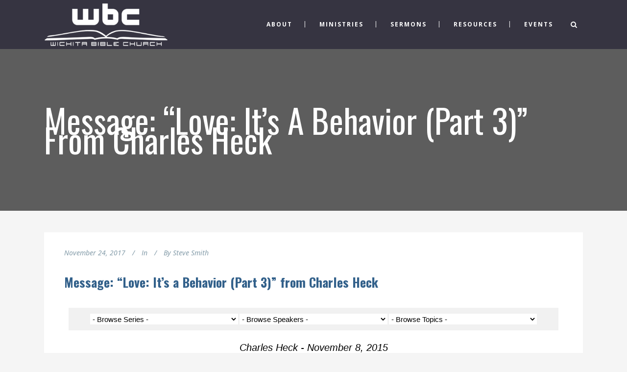

--- FILE ---
content_type: text/html; charset=UTF-8
request_url: https://wichitabible.org/message-library/love-its-a-behavior-part-3/
body_size: 99898
content:
<!DOCTYPE html>
<html lang="en-US">
<head>
	<meta charset="UTF-8"/>
	
	<link rel="profile" href="http://gmpg.org/xfn/11"/>
		
				<meta name=viewport content="width=device-width,initial-scale=1,user-scalable=no">
					
						
						<link rel="shortcut icon" type="image/x-icon" href="http://wichitabible.org/wp-content/themes/stockholm/img/favicon.ico">
			<link rel="apple-touch-icon" href="http://wichitabible.org/wp-content/themes/stockholm/img/favicon.ico"/>
			
	<title>Message: &#8220;Love: It&#8217;s a Behavior (Part 3)&#8221; from Charles Heck &#8211; Wichita Bible Church</title>
<meta name='robots' content='max-image-preview:large' />
<link rel='dns-prefetch' href='//fonts.googleapis.com' />
<link rel="alternate" type="application/rss+xml" title="Wichita Bible Church &raquo; Feed" href="https://wichitabible.org/feed/" />
<link rel="alternate" type="application/rss+xml" title="Wichita Bible Church &raquo; Comments Feed" href="https://wichitabible.org/comments/feed/" />
<link rel="alternate" title="oEmbed (JSON)" type="application/json+oembed" href="https://wichitabible.org/wp-json/oembed/1.0/embed?url=https%3A%2F%2Fwichitabible.org%2Fmessage-library%2Flove-its-a-behavior-part-3%2F" />
<link rel="alternate" title="oEmbed (XML)" type="text/xml+oembed" href="https://wichitabible.org/wp-json/oembed/1.0/embed?url=https%3A%2F%2Fwichitabible.org%2Fmessage-library%2Flove-its-a-behavior-part-3%2F&#038;format=xml" />
<style id='wp-img-auto-sizes-contain-inline-css' type='text/css'>
img:is([sizes=auto i],[sizes^="auto," i]){contain-intrinsic-size:3000px 1500px}
/*# sourceURL=wp-img-auto-sizes-contain-inline-css */
</style>
<link rel='stylesheet' id='SeriesEngineFrontendStyles-css' href='https://wichitabible.org/wp-content/plugins/seriesengine_plugin/css/se_styles.css?ver=6.9' type='text/css' media='all' />
<link rel='stylesheet' id='mediaelement-css' href='https://wichitabible.org/wp-includes/js/mediaelement/mediaelementplayer-legacy.min.css?ver=4.2.17' type='text/css' media='all' />
<link rel='stylesheet' id='wp-mediaelement-css' href='https://wichitabible.org/wp-includes/js/mediaelement/wp-mediaelement.min.css?ver=6.9' type='text/css' media='all' />
<link rel='stylesheet' id='seriesenginefontawesome-css' href='https://wichitabible.org/wp-content/plugins/seriesengine_plugin/css/font-awesome/css/font-awesome.min.css?ver=6.9' type='text/css' media='all' />
<style id='wp-emoji-styles-inline-css' type='text/css'>

	img.wp-smiley, img.emoji {
		display: inline !important;
		border: none !important;
		box-shadow: none !important;
		height: 1em !important;
		width: 1em !important;
		margin: 0 0.07em !important;
		vertical-align: -0.1em !important;
		background: none !important;
		padding: 0 !important;
	}
/*# sourceURL=wp-emoji-styles-inline-css */
</style>
<link rel='stylesheet' id='wp-block-library-css' href='https://wichitabible.org/wp-includes/css/dist/block-library/style.min.css?ver=6.9' type='text/css' media='all' />
<style id='classic-theme-styles-inline-css' type='text/css'>
/*! This file is auto-generated */
.wp-block-button__link{color:#fff;background-color:#32373c;border-radius:9999px;box-shadow:none;text-decoration:none;padding:calc(.667em + 2px) calc(1.333em + 2px);font-size:1.125em}.wp-block-file__button{background:#32373c;color:#fff;text-decoration:none}
/*# sourceURL=/wp-includes/css/classic-themes.min.css */
</style>
<style id='global-styles-inline-css' type='text/css'>
:root{--wp--preset--aspect-ratio--square: 1;--wp--preset--aspect-ratio--4-3: 4/3;--wp--preset--aspect-ratio--3-4: 3/4;--wp--preset--aspect-ratio--3-2: 3/2;--wp--preset--aspect-ratio--2-3: 2/3;--wp--preset--aspect-ratio--16-9: 16/9;--wp--preset--aspect-ratio--9-16: 9/16;--wp--preset--color--black: #000000;--wp--preset--color--cyan-bluish-gray: #abb8c3;--wp--preset--color--white: #ffffff;--wp--preset--color--pale-pink: #f78da7;--wp--preset--color--vivid-red: #cf2e2e;--wp--preset--color--luminous-vivid-orange: #ff6900;--wp--preset--color--luminous-vivid-amber: #fcb900;--wp--preset--color--light-green-cyan: #7bdcb5;--wp--preset--color--vivid-green-cyan: #00d084;--wp--preset--color--pale-cyan-blue: #8ed1fc;--wp--preset--color--vivid-cyan-blue: #0693e3;--wp--preset--color--vivid-purple: #9b51e0;--wp--preset--gradient--vivid-cyan-blue-to-vivid-purple: linear-gradient(135deg,rgb(6,147,227) 0%,rgb(155,81,224) 100%);--wp--preset--gradient--light-green-cyan-to-vivid-green-cyan: linear-gradient(135deg,rgb(122,220,180) 0%,rgb(0,208,130) 100%);--wp--preset--gradient--luminous-vivid-amber-to-luminous-vivid-orange: linear-gradient(135deg,rgb(252,185,0) 0%,rgb(255,105,0) 100%);--wp--preset--gradient--luminous-vivid-orange-to-vivid-red: linear-gradient(135deg,rgb(255,105,0) 0%,rgb(207,46,46) 100%);--wp--preset--gradient--very-light-gray-to-cyan-bluish-gray: linear-gradient(135deg,rgb(238,238,238) 0%,rgb(169,184,195) 100%);--wp--preset--gradient--cool-to-warm-spectrum: linear-gradient(135deg,rgb(74,234,220) 0%,rgb(151,120,209) 20%,rgb(207,42,186) 40%,rgb(238,44,130) 60%,rgb(251,105,98) 80%,rgb(254,248,76) 100%);--wp--preset--gradient--blush-light-purple: linear-gradient(135deg,rgb(255,206,236) 0%,rgb(152,150,240) 100%);--wp--preset--gradient--blush-bordeaux: linear-gradient(135deg,rgb(254,205,165) 0%,rgb(254,45,45) 50%,rgb(107,0,62) 100%);--wp--preset--gradient--luminous-dusk: linear-gradient(135deg,rgb(255,203,112) 0%,rgb(199,81,192) 50%,rgb(65,88,208) 100%);--wp--preset--gradient--pale-ocean: linear-gradient(135deg,rgb(255,245,203) 0%,rgb(182,227,212) 50%,rgb(51,167,181) 100%);--wp--preset--gradient--electric-grass: linear-gradient(135deg,rgb(202,248,128) 0%,rgb(113,206,126) 100%);--wp--preset--gradient--midnight: linear-gradient(135deg,rgb(2,3,129) 0%,rgb(40,116,252) 100%);--wp--preset--font-size--small: 13px;--wp--preset--font-size--medium: 20px;--wp--preset--font-size--large: 36px;--wp--preset--font-size--x-large: 42px;--wp--preset--spacing--20: 0.44rem;--wp--preset--spacing--30: 0.67rem;--wp--preset--spacing--40: 1rem;--wp--preset--spacing--50: 1.5rem;--wp--preset--spacing--60: 2.25rem;--wp--preset--spacing--70: 3.38rem;--wp--preset--spacing--80: 5.06rem;--wp--preset--shadow--natural: 6px 6px 9px rgba(0, 0, 0, 0.2);--wp--preset--shadow--deep: 12px 12px 50px rgba(0, 0, 0, 0.4);--wp--preset--shadow--sharp: 6px 6px 0px rgba(0, 0, 0, 0.2);--wp--preset--shadow--outlined: 6px 6px 0px -3px rgb(255, 255, 255), 6px 6px rgb(0, 0, 0);--wp--preset--shadow--crisp: 6px 6px 0px rgb(0, 0, 0);}:where(.is-layout-flex){gap: 0.5em;}:where(.is-layout-grid){gap: 0.5em;}body .is-layout-flex{display: flex;}.is-layout-flex{flex-wrap: wrap;align-items: center;}.is-layout-flex > :is(*, div){margin: 0;}body .is-layout-grid{display: grid;}.is-layout-grid > :is(*, div){margin: 0;}:where(.wp-block-columns.is-layout-flex){gap: 2em;}:where(.wp-block-columns.is-layout-grid){gap: 2em;}:where(.wp-block-post-template.is-layout-flex){gap: 1.25em;}:where(.wp-block-post-template.is-layout-grid){gap: 1.25em;}.has-black-color{color: var(--wp--preset--color--black) !important;}.has-cyan-bluish-gray-color{color: var(--wp--preset--color--cyan-bluish-gray) !important;}.has-white-color{color: var(--wp--preset--color--white) !important;}.has-pale-pink-color{color: var(--wp--preset--color--pale-pink) !important;}.has-vivid-red-color{color: var(--wp--preset--color--vivid-red) !important;}.has-luminous-vivid-orange-color{color: var(--wp--preset--color--luminous-vivid-orange) !important;}.has-luminous-vivid-amber-color{color: var(--wp--preset--color--luminous-vivid-amber) !important;}.has-light-green-cyan-color{color: var(--wp--preset--color--light-green-cyan) !important;}.has-vivid-green-cyan-color{color: var(--wp--preset--color--vivid-green-cyan) !important;}.has-pale-cyan-blue-color{color: var(--wp--preset--color--pale-cyan-blue) !important;}.has-vivid-cyan-blue-color{color: var(--wp--preset--color--vivid-cyan-blue) !important;}.has-vivid-purple-color{color: var(--wp--preset--color--vivid-purple) !important;}.has-black-background-color{background-color: var(--wp--preset--color--black) !important;}.has-cyan-bluish-gray-background-color{background-color: var(--wp--preset--color--cyan-bluish-gray) !important;}.has-white-background-color{background-color: var(--wp--preset--color--white) !important;}.has-pale-pink-background-color{background-color: var(--wp--preset--color--pale-pink) !important;}.has-vivid-red-background-color{background-color: var(--wp--preset--color--vivid-red) !important;}.has-luminous-vivid-orange-background-color{background-color: var(--wp--preset--color--luminous-vivid-orange) !important;}.has-luminous-vivid-amber-background-color{background-color: var(--wp--preset--color--luminous-vivid-amber) !important;}.has-light-green-cyan-background-color{background-color: var(--wp--preset--color--light-green-cyan) !important;}.has-vivid-green-cyan-background-color{background-color: var(--wp--preset--color--vivid-green-cyan) !important;}.has-pale-cyan-blue-background-color{background-color: var(--wp--preset--color--pale-cyan-blue) !important;}.has-vivid-cyan-blue-background-color{background-color: var(--wp--preset--color--vivid-cyan-blue) !important;}.has-vivid-purple-background-color{background-color: var(--wp--preset--color--vivid-purple) !important;}.has-black-border-color{border-color: var(--wp--preset--color--black) !important;}.has-cyan-bluish-gray-border-color{border-color: var(--wp--preset--color--cyan-bluish-gray) !important;}.has-white-border-color{border-color: var(--wp--preset--color--white) !important;}.has-pale-pink-border-color{border-color: var(--wp--preset--color--pale-pink) !important;}.has-vivid-red-border-color{border-color: var(--wp--preset--color--vivid-red) !important;}.has-luminous-vivid-orange-border-color{border-color: var(--wp--preset--color--luminous-vivid-orange) !important;}.has-luminous-vivid-amber-border-color{border-color: var(--wp--preset--color--luminous-vivid-amber) !important;}.has-light-green-cyan-border-color{border-color: var(--wp--preset--color--light-green-cyan) !important;}.has-vivid-green-cyan-border-color{border-color: var(--wp--preset--color--vivid-green-cyan) !important;}.has-pale-cyan-blue-border-color{border-color: var(--wp--preset--color--pale-cyan-blue) !important;}.has-vivid-cyan-blue-border-color{border-color: var(--wp--preset--color--vivid-cyan-blue) !important;}.has-vivid-purple-border-color{border-color: var(--wp--preset--color--vivid-purple) !important;}.has-vivid-cyan-blue-to-vivid-purple-gradient-background{background: var(--wp--preset--gradient--vivid-cyan-blue-to-vivid-purple) !important;}.has-light-green-cyan-to-vivid-green-cyan-gradient-background{background: var(--wp--preset--gradient--light-green-cyan-to-vivid-green-cyan) !important;}.has-luminous-vivid-amber-to-luminous-vivid-orange-gradient-background{background: var(--wp--preset--gradient--luminous-vivid-amber-to-luminous-vivid-orange) !important;}.has-luminous-vivid-orange-to-vivid-red-gradient-background{background: var(--wp--preset--gradient--luminous-vivid-orange-to-vivid-red) !important;}.has-very-light-gray-to-cyan-bluish-gray-gradient-background{background: var(--wp--preset--gradient--very-light-gray-to-cyan-bluish-gray) !important;}.has-cool-to-warm-spectrum-gradient-background{background: var(--wp--preset--gradient--cool-to-warm-spectrum) !important;}.has-blush-light-purple-gradient-background{background: var(--wp--preset--gradient--blush-light-purple) !important;}.has-blush-bordeaux-gradient-background{background: var(--wp--preset--gradient--blush-bordeaux) !important;}.has-luminous-dusk-gradient-background{background: var(--wp--preset--gradient--luminous-dusk) !important;}.has-pale-ocean-gradient-background{background: var(--wp--preset--gradient--pale-ocean) !important;}.has-electric-grass-gradient-background{background: var(--wp--preset--gradient--electric-grass) !important;}.has-midnight-gradient-background{background: var(--wp--preset--gradient--midnight) !important;}.has-small-font-size{font-size: var(--wp--preset--font-size--small) !important;}.has-medium-font-size{font-size: var(--wp--preset--font-size--medium) !important;}.has-large-font-size{font-size: var(--wp--preset--font-size--large) !important;}.has-x-large-font-size{font-size: var(--wp--preset--font-size--x-large) !important;}
:where(.wp-block-post-template.is-layout-flex){gap: 1.25em;}:where(.wp-block-post-template.is-layout-grid){gap: 1.25em;}
:where(.wp-block-term-template.is-layout-flex){gap: 1.25em;}:where(.wp-block-term-template.is-layout-grid){gap: 1.25em;}
:where(.wp-block-columns.is-layout-flex){gap: 2em;}:where(.wp-block-columns.is-layout-grid){gap: 2em;}
:root :where(.wp-block-pullquote){font-size: 1.5em;line-height: 1.6;}
/*# sourceURL=global-styles-inline-css */
</style>
<link rel='stylesheet' id='wpcdt-public-css-css' href='https://wichitabible.org/wp-content/plugins/countdown-timer-ultimate/assets/css/wpcdt-public.css?ver=2.6.9' type='text/css' media='all' />
<link rel='stylesheet' id='simple-banner-style-css' href='https://wichitabible.org/wp-content/plugins/simple-banner/simple-banner.css?ver=3.2.0' type='text/css' media='all' />
<link rel='stylesheet' id='parent-style-css' href='https://wichitabible.org/wp-content/themes/stockholm/style.css?ver=6.9' type='text/css' media='all' />
<link rel='stylesheet' id='stockholm-default-style-css' href='https://wichitabible.org/wp-content/themes/stockholm/style.css?ver=6.9' type='text/css' media='all' />
<link rel='stylesheet' id='stockholm-font-awesome-css' href='https://wichitabible.org/wp-content/themes/stockholm/framework/modules/icons/font-awesome/css/font-awesome.min.css?ver=6.9' type='text/css' media='all' />
<link rel='stylesheet' id='elegant-icons-css' href='https://wichitabible.org/wp-content/themes/stockholm/framework/modules/icons/elegant-icons/style.min.css?ver=6.9' type='text/css' media='all' />
<link rel='stylesheet' id='linear-icons-css' href='https://wichitabible.org/wp-content/themes/stockholm/framework/modules/icons/linear-icons/style.min.css?ver=6.9' type='text/css' media='all' />
<link rel='stylesheet' id='linea-icons-css' href='https://wichitabible.org/wp-content/themes/stockholm/framework/modules/icons/linea-icons/style.min.css?ver=6.9' type='text/css' media='all' />
<link rel='stylesheet' id='ion-icons-css' href='https://wichitabible.org/wp-content/themes/stockholm/framework/modules/icons/ion-icons/style.min.css?ver=6.9' type='text/css' media='all' />
<link rel='stylesheet' id='stockholm-stylesheet-css' href='https://wichitabible.org/wp-content/themes/stockholm/css/stylesheet.min.css?ver=6.9' type='text/css' media='all' />
<link rel='stylesheet' id='stockholm-webkit-css' href='https://wichitabible.org/wp-content/themes/stockholm/css/webkit_stylesheet.css?ver=6.9' type='text/css' media='all' />
<link rel='stylesheet' id='stockholm-style-dynamic-css' href='https://wichitabible.org/wp-content/themes/stockholm/css/style_dynamic_callback.php?ver=6.9' type='text/css' media='all' />
<link rel='stylesheet' id='stockholm-responsive-css' href='https://wichitabible.org/wp-content/themes/stockholm/css/responsive.min.css?ver=6.9' type='text/css' media='all' />
<link rel='stylesheet' id='stockholm-style-dynamic-responsive-css' href='https://wichitabible.org/wp-content/themes/stockholm/css/style_dynamic_responsive_callback.php?ver=6.9' type='text/css' media='all' />
<style id='stockholm-style-dynamic-responsive-inline-css' type='text/css'>
.title_outer .has_fixed_background.title .title_subtitle_holder, .title_outer .has_background.title .title_subtitle_holder {
  display: table-cell;
  width: 100%;
  vertical-align: bottom;
  padding-bottom: 40px;
}

aside.sidebar .widget h4, .woocommerce aside.sidebar .widget h4 {
    font-family: Open Sans, sans-serif;
    font-size: 15px;
    line-height: 20px;
    letter-spacing: 0px;
    font-weight: 600;
    font-style: normal;
    text-transform: capitalize;
    color: #ffffff;
}
/*# sourceURL=stockholm-style-dynamic-responsive-inline-css */
</style>
<link rel='stylesheet' id='js_composer_front-css' href='https://wichitabible.org/wp-content/plugins/js_composer/assets/css/js_composer.min.css?ver=8.0.1' type='text/css' media='all' />
<link rel='stylesheet' id='stockholm-google-fonts-css' href='https://fonts.googleapis.com/css?family=Raleway%3A100%2C100i%2C200%2C200i%2C300%2C300i%2C400%2C400i%2C500%2C500i%2C600%2C600i%2C700%2C700i%2C800%2C800i%2C900%2C900i%7CCrete+Round%3A100%2C100i%2C200%2C200i%2C300%2C300i%2C400%2C400i%2C500%2C500i%2C600%2C600i%2C700%2C700i%2C800%2C800i%2C900%2C900i%7COpen+Sans%3A100%2C100i%2C200%2C200i%2C300%2C300i%2C400%2C400i%2C500%2C500i%2C600%2C600i%2C700%2C700i%2C800%2C800i%2C900%2C900i%7COswald%3A100%2C100i%2C200%2C200i%2C300%2C300i%2C400%2C400i%2C500%2C500i%2C600%2C600i%2C700%2C700i%2C800%2C800i%2C900%2C900i&#038;subset=latin%2Clatin-ext&#038;ver=1.0.0' type='text/css' media='all' />
<link rel='stylesheet' id='__EPYT__style-css' href='https://wichitabible.org/wp-content/plugins/youtube-embed-plus/styles/ytprefs.min.css?ver=14.2.4' type='text/css' media='all' />
<style id='__EPYT__style-inline-css' type='text/css'>

                .epyt-gallery-thumb {
                        width: 33.333%;
                }
                
/*# sourceURL=__EPYT__style-inline-css */
</style>
<script type="text/javascript" src="https://wichitabible.org/wp-includes/js/jquery/jquery.min.js?ver=3.7.1" id="jquery-core-js"></script>
<script type="text/javascript" src="https://wichitabible.org/wp-includes/js/jquery/jquery-migrate.min.js?ver=3.4.1" id="jquery-migrate-js"></script>
<script type="text/javascript" id="SeriesEngineFrontendJavascript-js-extra">
/* <![CDATA[ */
var seajax = {"ajaxurl":"https://wichitabible.org/wp-admin/admin-ajax.php"};
//# sourceURL=SeriesEngineFrontendJavascript-js-extra
/* ]]> */
</script>
<script type="text/javascript" src="https://wichitabible.org/wp-content/plugins/seriesengine_plugin/js/seriesenginefrontend281.js?ver=6.9" id="SeriesEngineFrontendJavascript-js"></script>
<script type="text/javascript" id="simple-banner-script-js-before">
/* <![CDATA[ */
const simpleBannerScriptParams = {"pro_version_enabled":"","debug_mode":false,"id":982,"version":"3.2.0","banner_params":[{"hide_simple_banner":"yes","simple_banner_prepend_element":false,"simple_banner_position":"sticky","header_margin":"","header_padding":"","wp_body_open_enabled":"","wp_body_open":true,"simple_banner_z_index":false,"simple_banner_text":"NO IN-PERSON SERVICE SUNDAY 11-8-2020 LIVE STREAM ONLY!!","disabled_on_current_page":false,"disabled_pages_array":[],"is_current_page_a_post":false,"disabled_on_posts":false,"simple_banner_disabled_page_paths":false,"simple_banner_font_size":"30px","simple_banner_color":"#ff0000","simple_banner_text_color":"","simple_banner_link_color":"","simple_banner_close_color":false,"simple_banner_custom_css":"","simple_banner_scrolling_custom_css":"","simple_banner_text_custom_css":false,"simple_banner_button_css":false,"site_custom_css":"","keep_site_custom_css":"","site_custom_js":"","keep_site_custom_js":"","close_button_enabled":false,"close_button_expiration":false,"close_button_cookie_set":false,"current_date":{"date":"2026-01-14 14:18:24.614577","timezone_type":3,"timezone":"UTC"},"start_date":{"date":"2026-01-14 14:18:24.614583","timezone_type":3,"timezone":"UTC"},"end_date":{"date":"2026-01-14 14:18:24.614586","timezone_type":3,"timezone":"UTC"},"simple_banner_start_after_date":false,"simple_banner_remove_after_date":false,"simple_banner_insert_inside_element":false}]}
//# sourceURL=simple-banner-script-js-before
/* ]]> */
</script>
<script type="text/javascript" src="https://wichitabible.org/wp-content/plugins/simple-banner/simple-banner.js?ver=3.2.0" id="simple-banner-script-js"></script>
<script type="text/javascript" src="https://wichitabible.org/wp-content/themes/stockholm/js/plugins/hammer.min.js?ver=1" id="hammer-js"></script>
<script type="text/javascript" src="https://wichitabible.org/wp-content/themes/stockholm/js/plugins/virtual-scroll.min.js?ver=1" id="virtual-scroll-js"></script>
<script type="text/javascript" id="__ytprefs__-js-extra">
/* <![CDATA[ */
var _EPYT_ = {"ajaxurl":"https://wichitabible.org/wp-admin/admin-ajax.php","security":"5ef4e8a9eb","gallery_scrolloffset":"20","eppathtoscripts":"https://wichitabible.org/wp-content/plugins/youtube-embed-plus/scripts/","eppath":"https://wichitabible.org/wp-content/plugins/youtube-embed-plus/","epresponsiveselector":"[\"iframe.__youtube_prefs__\",\"iframe[src*='youtube.com']\",\"iframe[src*='youtube-nocookie.com']\",\"iframe[data-ep-src*='youtube.com']\",\"iframe[data-ep-src*='youtube-nocookie.com']\",\"iframe[data-ep-gallerysrc*='youtube.com']\"]","epdovol":"1","version":"14.2.4","evselector":"iframe.__youtube_prefs__[src], iframe[src*=\"youtube.com/embed/\"], iframe[src*=\"youtube-nocookie.com/embed/\"]","ajax_compat":"","maxres_facade":"eager","ytapi_load":"light","pause_others":"","stopMobileBuffer":"1","facade_mode":"","not_live_on_channel":""};
//# sourceURL=__ytprefs__-js-extra
/* ]]> */
</script>
<script type="text/javascript" src="https://wichitabible.org/wp-content/plugins/youtube-embed-plus/scripts/ytprefs.min.js?ver=14.2.4" id="__ytprefs__-js"></script>
<script></script><link rel="https://api.w.org/" href="https://wichitabible.org/wp-json/" /><link rel="EditURI" type="application/rsd+xml" title="RSD" href="https://wichitabible.org/xmlrpc.php?rsd" />
<meta name="generator" content="WordPress 6.9" />
<link rel="canonical" href="https://wichitabible.org/message-library/love-its-a-behavior-part-3/" />
<link rel='shortlink' href='https://wichitabible.org/?p=982' />
<link type="text/css" rel="stylesheet" href="https://wichitabible.org/wp-content/plugins/category-specific-rss-feed-menu/wp_cat_rss_style.css" />
<meta property="og:site_name" content="Wichita Bible Church" /><meta property="og:description" content="A message from the series &quot;Realign: Lessons from 1 Corinthians.&quot; " /><meta property="og:title" content="Message: &#8220;Love: It&#8217;s a Behavior (Part 3)&#8221; from Charles Heck" /><meta property="og:image" content="https://wichitabible.org/wp-content/uploads/2017/11/Realign.jpg" /><meta property="og:url" content='https://wichitabible.org/message-library/love-its-a-behavior-part-3/' /><!-- Display fixes for Internet Explorer -->
	<!--[if IE 9]>
	<link href="https://wichitabible.org/wp-content/plugins/seriesengine_plugin/css/ie9_fix.css" rel="stylesheet" type="text/css" />
	<![endif]-->
	<!--[if IE 8]>
	<link href="https://wichitabible.org/wp-content/plugins/seriesengine_plugin/css/ie8_fix.css" rel="stylesheet" type="text/css" />
	<![endif]-->
	<!--[if lte IE 7]>
	<link href="https://wichitabible.org/wp-content/plugins/seriesengine_plugin/css/ie7_fix.css" rel="stylesheet" type="text/css" />
	<![endif]-->
	<!-- end display fixes for Internet Explorer --><style id="simple-banner-hide" type="text/css">.simple-banner{display:none;}</style><style id="simple-banner-position" type="text/css">.simple-banner{position:sticky;}</style><style id="simple-banner-font-size" type="text/css">.simple-banner .simple-banner-text{font-size:30px;}</style><style id="simple-banner-background-color" type="text/css">.simple-banner{background:#ff0000;}</style><style id="simple-banner-text-color" type="text/css">.simple-banner .simple-banner-text{color: #ffffff;}</style><style id="simple-banner-link-color" type="text/css">.simple-banner .simple-banner-text a{color:#f16521;}</style><style id="simple-banner-z-index" type="text/css">.simple-banner{z-index: 99999;}</style><style id="simple-banner-site-custom-css-dummy" type="text/css"></style><script id="simple-banner-site-custom-js-dummy" type="text/javascript"></script><meta name="generator" content="Elementor 3.34.0; features: e_font_icon_svg, additional_custom_breakpoints; settings: css_print_method-external, google_font-enabled, font_display-swap">
			<style>
				.e-con.e-parent:nth-of-type(n+4):not(.e-lazyloaded):not(.e-no-lazyload),
				.e-con.e-parent:nth-of-type(n+4):not(.e-lazyloaded):not(.e-no-lazyload) * {
					background-image: none !important;
				}
				@media screen and (max-height: 1024px) {
					.e-con.e-parent:nth-of-type(n+3):not(.e-lazyloaded):not(.e-no-lazyload),
					.e-con.e-parent:nth-of-type(n+3):not(.e-lazyloaded):not(.e-no-lazyload) * {
						background-image: none !important;
					}
				}
				@media screen and (max-height: 640px) {
					.e-con.e-parent:nth-of-type(n+2):not(.e-lazyloaded):not(.e-no-lazyload),
					.e-con.e-parent:nth-of-type(n+2):not(.e-lazyloaded):not(.e-no-lazyload) * {
						background-image: none !important;
					}
				}
			</style>
			<meta name="generator" content="Powered by WPBakery Page Builder - drag and drop page builder for WordPress."/>
		<style type="text/css" id="wp-custom-css">
			h2{
	text-transform: none;
}		</style>
		<noscript><style> .wpb_animate_when_almost_visible { opacity: 1; }</style></noscript></head>
<body class="wp-singular enmse_message-template-default single single-enmse_message postid-982 wp-theme-stockholm wp-child-theme-stockholm-child stockholm-core-2.4 select-child-theme-ver-1.0.0 select-theme-ver-9.6  smooth_scroll qode_menu_ wpb-js-composer js-comp-ver-8.0.1 vc_responsive elementor-default elementor-kit-4466">
		<div class="wrapper">
		<div class="wrapper_inner">
						<a id='back_to_top' href='#'>
				<span class="fa-stack">
					<i class="fa fa-angle-up"></i>				</span>
			</a>
			<header class="page_header scrolled_not_transparent light fixed">
				
		<div class="header_inner clearfix">
				<form role="search" id="searchform" action="https://wichitabible.org/" class="qode_search_form" method="get">
				<div class="container">
			<div class="container_inner clearfix">
								<i class="fa fa-search"></i>
				<input type="text" placeholder="Search" name="s" class="qode_search_field" autocomplete="off"/>
				<input type="submit" value="Import"/>
				<div class="qode_search_close">
					<a href="#"><i class="fa fa-times"></i></a>
				</div>
							</div>
		</div>
		</form>
			
			<div class="header_top_bottom_holder">
								
				<div class="header_bottom clearfix" >
										<div class="container">
						<div class="container_inner clearfix" >
																					<div class="header_inner_left">
																	<div class="mobile_menu_button"><span><i class="fa fa-bars"></i></span></div>
								<div class="logo_wrapper">
									<div class="q_logo">
										<a href="https://wichitabible.org/">
	<img class="normal" src="http://wichitabible.org/wp-content/uploads/2015/07/logo.png" alt="Logo"/>
<img class="light" src="http://wichitabible.org/wp-content/uploads/2015/07/logo-white1.png" alt="Logo"/>
<img class="dark" src="http://wichitabible.org/wp-content/uploads/2015/07/logo.png" alt="Logo"/>
	
	<img class="sticky" src="http://wichitabible.org/wp-content/uploads/2015/07/logo-white1.png" alt="Logo"/>
	
	</a>									</div>
																	</div>
																
                                							</div>
																																							<div class="header_inner_right">
										<div class="side_menu_button_wrapper right">
																																	<div class="side_menu_button">
													<a class="search_button from_window_top" href="javascript:void(0)">
		<i class="fa fa-search"></i>	</a>
																																			</div>
										</div>
									</div>
																                                                                    <nav class="main_menu drop_down   right">
                                        <ul id="menu-main-menu" class=""><li id="nav-menu-item-216" class="menu-item menu-item-type-post_type menu-item-object-page menu-item-has-children  has_sub narrow"><a href="https://wichitabible.org/new/" class=""><i class="menu_icon fa blank"></i><span class="menu-text">About</span><span class="plus"></span></a>
<div class="second"><div class="inner"><ul>
	<li id="nav-menu-item-156" class="menu-item menu-item-type-post_type menu-item-object-page "><a href="https://wichitabible.org/when/" class=""><i class="menu_icon fa blank"></i><span class="menu-text">Service Time &#038; Location</span><span class="plus"></span></a></li>
	<li id="nav-menu-item-157" class="menu-item menu-item-type-post_type menu-item-object-page "><a href="https://wichitabible.org/what-to-expect/" class=""><i class="menu_icon fa blank"></i><span class="menu-text">What to Expect</span><span class="plus"></span></a></li>
	<li id="nav-menu-item-155" class="menu-item menu-item-type-post_type menu-item-object-page "><a href="https://wichitabible.org/leadership/" class=""><i class="menu_icon fa blank"></i><span class="menu-text">Church Leadership</span><span class="plus"></span></a></li>
	<li id="nav-menu-item-158" class="menu-item menu-item-type-post_type menu-item-object-page "><a href="https://wichitabible.org/core-values/" class=""><i class="menu_icon fa blank"></i><span class="menu-text">Core Values</span><span class="plus"></span></a></li>
	<li id="nav-menu-item-154" class="menu-item menu-item-type-post_type menu-item-object-page "><a href="https://wichitabible.org/gospel/" class=""><i class="menu_icon fa blank"></i><span class="menu-text">What is The Gospel?</span><span class="plus"></span></a></li>
	<li id="nav-menu-item-477" class="menu-item menu-item-type-post_type menu-item-object-page "><a href="https://wichitabible.org/resources/doctrinal-statement/" class=""><i class="menu_icon fa blank"></i><span class="menu-text">Doctrinal Statement</span><span class="plus"></span></a></li>
	<li id="nav-menu-item-560" class="menu-item menu-item-type-post_type menu-item-object-page "><a href="https://wichitabible.org/new/contact-us/" class=""><i class="menu_icon fa blank"></i><span class="menu-text">Contact Us</span><span class="plus"></span></a></li>
</ul></div></div>
</li>
<li id="nav-menu-item-215" class="menu-item menu-item-type-post_type menu-item-object-page menu-item-has-children  has_sub narrow"><a href="https://wichitabible.org/ministries/" class=""><i class="menu_icon fa blank"></i><span class="menu-text">Ministries</span><span class="plus"></span></a>
<div class="second"><div class="inner"><ul>
	<li id="nav-menu-item-152" class="menu-item menu-item-type-post_type menu-item-object-page "><a href="https://wichitabible.org/childrens-ministries/" class=""><i class="menu_icon fa blank"></i><span class="menu-text">Children’s Ministries</span><span class="plus"></span></a></li>
	<li id="nav-menu-item-1721" class="menu-item menu-item-type-post_type menu-item-object-page "><a href="https://wichitabible.org/ministries/youth-ministry-grades-6-12/" class=""><i class="menu_icon fa blank"></i><span class="menu-text">Youth Ministry (Grades 6-12)</span><span class="plus"></span></a></li>
	<li id="nav-menu-item-149" class="menu-item menu-item-type-post_type menu-item-object-page "><a href="https://wichitabible.org/women/" class=""><i class="menu_icon fa blank"></i><span class="menu-text">Women’s Ministry</span><span class="plus"></span></a></li>
	<li id="nav-menu-item-151" class="menu-item menu-item-type-post_type menu-item-object-page "><a href="https://wichitabible.org/leadership-development/" class=""><i class="menu_icon fa blank"></i><span class="menu-text">Men’s Ministry</span><span class="plus"></span></a></li>
	<li id="nav-menu-item-4704" class="menu-item menu-item-type-post_type menu-item-object-page "><a href="https://wichitabible.org/grandparents/" class=""><i class="menu_icon fa blank"></i><span class="menu-text">Grandparents Ministry</span><span class="plus"></span></a></li>
	<li id="nav-menu-item-309" class="menu-item menu-item-type-post_type menu-item-object-page "><a href="https://wichitabible.org/eclasses/" class=""><i class="menu_icon fa blank"></i><span class="menu-text">Equipping Classes</span><span class="plus"></span></a></li>
	<li id="nav-menu-item-153" class="menu-item menu-item-type-post_type menu-item-object-page "><a href="https://wichitabible.org/1a-groups/" class=""><i class="menu_icon fa blank"></i><span class="menu-text">1A Small Groups</span><span class="plus"></span></a></li>
	<li id="nav-menu-item-150" class="menu-item menu-item-type-post_type menu-item-object-page "><a href="https://wichitabible.org/missions/" class=""><i class="menu_icon fa blank"></i><span class="menu-text">Missions</span><span class="plus"></span></a></li>
</ul></div></div>
</li>
<li id="nav-menu-item-1317" class="menu-item menu-item-type-post_type menu-item-object-page menu-item-has-children  has_sub narrow"><a href="https://wichitabible.org/messages/" class=""><i class="menu_icon fa blank"></i><span class="menu-text">Sermons</span><span class="plus"></span></a>
<div class="second"><div class="inner"><ul>
	<li id="nav-menu-item-2501" class="menu-item menu-item-type-post_type menu-item-object-page "><a href="https://wichitabible.org/messages/" class=""><i class="menu_icon fa blank"></i><span class="menu-text">Sermons</span><span class="plus"></span></a></li>
	<li id="nav-menu-item-2407" class="menu-item menu-item-type-post_type menu-item-object-page "><a href="https://wichitabible.org/messages/bulletins/" class=""><i class="menu_icon fa blank"></i><span class="menu-text">Sermon Notes</span><span class="plus"></span></a></li>
</ul></div></div>
</li>
<li id="nav-menu-item-332" class="menu-item menu-item-type-post_type menu-item-object-page menu-item-has-children  has_sub narrow"><a href="https://wichitabible.org/resources/" class=""><i class="menu_icon fa blank"></i><span class="menu-text">Resources</span><span class="plus"></span></a>
<div class="second"><div class="inner"><ul>
	<li id="nav-menu-item-341" class="menu-item menu-item-type-post_type menu-item-object-page "><a href="https://wichitabible.org/resources/links/" class=""><i class="menu_icon fa blank"></i><span class="menu-text">Links</span><span class="plus"></span></a></li>
	<li id="nav-menu-item-411" class="menu-item menu-item-type-post_type menu-item-object-page "><a href="https://wichitabible.org/book-recommendations-and-reviews/" class=""><i class="menu_icon fa blank"></i><span class="menu-text">Articles</span><span class="plus"></span></a></li>
	<li id="nav-menu-item-478" class="menu-item menu-item-type-post_type menu-item-object-page "><a href="https://wichitabible.org/resources/facility-use/" class=""><i class="menu_icon fa blank"></i><span class="menu-text">Facility Use</span><span class="plus"></span></a></li>
</ul></div></div>
</li>
<li id="nav-menu-item-4140" class="menu-item menu-item-type-post_type menu-item-object-page  narrow"><a href="https://wichitabible.org/events/" class=""><i class="menu_icon fa blank"></i><span class="menu-text">Events</span><span class="plus"></span></a></li>
</ul>                                    </nav>
                                																																							<nav class="mobile_menu">
			<ul id="menu-main-menu-1" class=""><li id="mobile-menu-item-216" class="menu-item menu-item-type-post_type menu-item-object-page menu-item-has-children  has_sub"><a href="https://wichitabible.org/new/" class=""><span>About</span></a><span class="mobile_arrow"><i class="fa fa-angle-right"></i><i class="fa fa-angle-down"></i></span>
<ul class="sub_menu">
	<li id="mobile-menu-item-156" class="menu-item menu-item-type-post_type menu-item-object-page "><a href="https://wichitabible.org/when/" class=""><span>Service Time &#038; Location</span></a><span class="mobile_arrow"><i class="fa fa-angle-right"></i><i class="fa fa-angle-down"></i></span></li>
	<li id="mobile-menu-item-157" class="menu-item menu-item-type-post_type menu-item-object-page "><a href="https://wichitabible.org/what-to-expect/" class=""><span>What to Expect</span></a><span class="mobile_arrow"><i class="fa fa-angle-right"></i><i class="fa fa-angle-down"></i></span></li>
	<li id="mobile-menu-item-155" class="menu-item menu-item-type-post_type menu-item-object-page "><a href="https://wichitabible.org/leadership/" class=""><span>Church Leadership</span></a><span class="mobile_arrow"><i class="fa fa-angle-right"></i><i class="fa fa-angle-down"></i></span></li>
	<li id="mobile-menu-item-158" class="menu-item menu-item-type-post_type menu-item-object-page "><a href="https://wichitabible.org/core-values/" class=""><span>Core Values</span></a><span class="mobile_arrow"><i class="fa fa-angle-right"></i><i class="fa fa-angle-down"></i></span></li>
	<li id="mobile-menu-item-154" class="menu-item menu-item-type-post_type menu-item-object-page "><a href="https://wichitabible.org/gospel/" class=""><span>What is The Gospel?</span></a><span class="mobile_arrow"><i class="fa fa-angle-right"></i><i class="fa fa-angle-down"></i></span></li>
	<li id="mobile-menu-item-477" class="menu-item menu-item-type-post_type menu-item-object-page "><a href="https://wichitabible.org/resources/doctrinal-statement/" class=""><span>Doctrinal Statement</span></a><span class="mobile_arrow"><i class="fa fa-angle-right"></i><i class="fa fa-angle-down"></i></span></li>
	<li id="mobile-menu-item-560" class="menu-item menu-item-type-post_type menu-item-object-page "><a href="https://wichitabible.org/new/contact-us/" class=""><span>Contact Us</span></a><span class="mobile_arrow"><i class="fa fa-angle-right"></i><i class="fa fa-angle-down"></i></span></li>
</ul>
</li>
<li id="mobile-menu-item-215" class="menu-item menu-item-type-post_type menu-item-object-page menu-item-has-children  has_sub"><a href="https://wichitabible.org/ministries/" class=""><span>Ministries</span></a><span class="mobile_arrow"><i class="fa fa-angle-right"></i><i class="fa fa-angle-down"></i></span>
<ul class="sub_menu">
	<li id="mobile-menu-item-152" class="menu-item menu-item-type-post_type menu-item-object-page "><a href="https://wichitabible.org/childrens-ministries/" class=""><span>Children’s Ministries</span></a><span class="mobile_arrow"><i class="fa fa-angle-right"></i><i class="fa fa-angle-down"></i></span></li>
	<li id="mobile-menu-item-1721" class="menu-item menu-item-type-post_type menu-item-object-page "><a href="https://wichitabible.org/ministries/youth-ministry-grades-6-12/" class=""><span>Youth Ministry (Grades 6-12)</span></a><span class="mobile_arrow"><i class="fa fa-angle-right"></i><i class="fa fa-angle-down"></i></span></li>
	<li id="mobile-menu-item-149" class="menu-item menu-item-type-post_type menu-item-object-page "><a href="https://wichitabible.org/women/" class=""><span>Women’s Ministry</span></a><span class="mobile_arrow"><i class="fa fa-angle-right"></i><i class="fa fa-angle-down"></i></span></li>
	<li id="mobile-menu-item-151" class="menu-item menu-item-type-post_type menu-item-object-page "><a href="https://wichitabible.org/leadership-development/" class=""><span>Men’s Ministry</span></a><span class="mobile_arrow"><i class="fa fa-angle-right"></i><i class="fa fa-angle-down"></i></span></li>
	<li id="mobile-menu-item-4704" class="menu-item menu-item-type-post_type menu-item-object-page "><a href="https://wichitabible.org/grandparents/" class=""><span>Grandparents Ministry</span></a><span class="mobile_arrow"><i class="fa fa-angle-right"></i><i class="fa fa-angle-down"></i></span></li>
	<li id="mobile-menu-item-309" class="menu-item menu-item-type-post_type menu-item-object-page "><a href="https://wichitabible.org/eclasses/" class=""><span>Equipping Classes</span></a><span class="mobile_arrow"><i class="fa fa-angle-right"></i><i class="fa fa-angle-down"></i></span></li>
	<li id="mobile-menu-item-153" class="menu-item menu-item-type-post_type menu-item-object-page "><a href="https://wichitabible.org/1a-groups/" class=""><span>1A Small Groups</span></a><span class="mobile_arrow"><i class="fa fa-angle-right"></i><i class="fa fa-angle-down"></i></span></li>
	<li id="mobile-menu-item-150" class="menu-item menu-item-type-post_type menu-item-object-page "><a href="https://wichitabible.org/missions/" class=""><span>Missions</span></a><span class="mobile_arrow"><i class="fa fa-angle-right"></i><i class="fa fa-angle-down"></i></span></li>
</ul>
</li>
<li id="mobile-menu-item-1317" class="menu-item menu-item-type-post_type menu-item-object-page menu-item-has-children  has_sub"><a href="https://wichitabible.org/messages/" class=""><span>Sermons</span></a><span class="mobile_arrow"><i class="fa fa-angle-right"></i><i class="fa fa-angle-down"></i></span>
<ul class="sub_menu">
	<li id="mobile-menu-item-2501" class="menu-item menu-item-type-post_type menu-item-object-page "><a href="https://wichitabible.org/messages/" class=""><span>Sermons</span></a><span class="mobile_arrow"><i class="fa fa-angle-right"></i><i class="fa fa-angle-down"></i></span></li>
	<li id="mobile-menu-item-2407" class="menu-item menu-item-type-post_type menu-item-object-page "><a href="https://wichitabible.org/messages/bulletins/" class=""><span>Sermon Notes</span></a><span class="mobile_arrow"><i class="fa fa-angle-right"></i><i class="fa fa-angle-down"></i></span></li>
</ul>
</li>
<li id="mobile-menu-item-332" class="menu-item menu-item-type-post_type menu-item-object-page menu-item-has-children  has_sub"><a href="https://wichitabible.org/resources/" class=""><span>Resources</span></a><span class="mobile_arrow"><i class="fa fa-angle-right"></i><i class="fa fa-angle-down"></i></span>
<ul class="sub_menu">
	<li id="mobile-menu-item-341" class="menu-item menu-item-type-post_type menu-item-object-page "><a href="https://wichitabible.org/resources/links/" class=""><span>Links</span></a><span class="mobile_arrow"><i class="fa fa-angle-right"></i><i class="fa fa-angle-down"></i></span></li>
	<li id="mobile-menu-item-411" class="menu-item menu-item-type-post_type menu-item-object-page "><a href="https://wichitabible.org/book-recommendations-and-reviews/" class=""><span>Articles</span></a><span class="mobile_arrow"><i class="fa fa-angle-right"></i><i class="fa fa-angle-down"></i></span></li>
	<li id="mobile-menu-item-478" class="menu-item menu-item-type-post_type menu-item-object-page "><a href="https://wichitabible.org/resources/facility-use/" class=""><span>Facility Use</span></a><span class="mobile_arrow"><i class="fa fa-angle-right"></i><i class="fa fa-angle-down"></i></span></li>
</ul>
</li>
<li id="mobile-menu-item-4140" class="menu-item menu-item-type-post_type menu-item-object-page "><a href="https://wichitabible.org/events/" class=""><span>Events</span></a><span class="mobile_arrow"><i class="fa fa-angle-right"></i><i class="fa fa-angle-down"></i></span></li>
</ul></nav>								
															</div>
						</div>
											</div>
				</div>
			</div>
	</header>
			
			<div class="content content_top_margin">
								
				<div class="content_inner">
										
						<div class="title_outer title_without_animation"  data-height="330">
		<div class="title position_left standard_title" style="height:330px;">
									<div class="title_holder" >

                                <div class="container">
                    <div class="container_inner clearfix">
                						<div class="title_subtitle_holder" >
															
								
                                    
																			<h1 ><span>Message: &#8220;Love: It&#8217;s a Behavior (Part 3)&#8221; from Charles Heck</span></h1>
									
																		
															</div>
							                                    </div>
                </div>
                			</div>
		</div>
	</div>
						<div class="container" >
		<div class="container_inner default_template_holder" >
							<div class="blog_holder blog_single">
							<article id="post-982" class="post-982 enmse_message type-enmse_message status-publish hentry">
			<div class="post_content_holder">
								<div class="post_text">
					<div class="post_text_inner">
						<div class="post_info">
								<span class="time">
		<span>November 24, 2017</span>
	</span>
								<span class="post_category">
		<span>In</span>
		<span></span>
	</span>
								<span class="post_author">
		<span>By</span>
		<a class="post_author_link" href="https://wichitabible.org/author/stevesmith/"><span>Steve Smith</span></a>
	</span>
						</div>
						<div class="post_content">
							<h2 class="qodef-post-title">
		<a href="https://wichitabible.org/message-library/love-its-a-behavior-part-3/"> Message: &#8220;Love: It&#8217;s a Behavior (Part 3)&#8221; from Charles Heck </a></h2>							<div id="seriesengine">
	<script src="https://player.vimeo.com/api/player.js"></script>
	<input type="hidden" name="enmse-random" value="667624651" class="enmse-random">
	<div class="enmse-loading-icon" style="display: none;">
		<p>Loading Content...</p>
	</div>
	<div class="enmse-copy-link-box" style="display: none;">
		<h4>Share a Link to this Message</h4>
		<p>The link has been copied to your clipboard; paste it anywhere you would like to share it.</p>
		<a href="#" class="enmse-copy-link-done">Close</a>
	</div>
	<div class="enmse-content-container" id="enmse-top667624651">
		<input type="hidden" name="enmse-rrandom" value="667624651" class="enmse-rrandom">
			<div class="enmse-selector three">
		<select name="enmse_series" class="enmse_series">
		<option value="0">- Browse Series -</option>
		<option value="0" dir="0">-------------</option>
		<option value="&amp;enmse_archives=1" dir="&amp;enmse_archives=1">View Series Archives</option>
		<option value="&amp;enmse_am=1" dir="&amp;enmse_am=1">View All Messages</option>		<option value="0" dir="0">-------------</option>
				<option value="&amp;enmse_sid=56">Church Leadership Equipping Class</option>
				<option value="&amp;enmse_sid=55">The Coming King (Advent 2025)</option>
				<option value="&amp;enmse_sid=54">Rescued by Grace</option>
				<option value="&amp;enmse_sid=53">Easter 2025</option>
				<option value="&amp;enmse_sid=52">Advent 2024: Celebrate the Coming King</option>
				<option value="&amp;enmse_sid=51">Hebrews</option>
				<option value="&amp;enmse_sid=49">What Were We Made For?</option>
				<option value="&amp;enmse_sid=47">The Resurrection in the Old Testament</option>
				<option value="&amp;enmse_sid=46">What Every Christian Should Know About Their Government</option>
				<option value="&amp;enmse_sid=45">Hermeneutics Seminar</option>
				<option value="&amp;enmse_sid=44">Christmas Firsts</option>
				<option value="&amp;enmse_sid=43">Becoming Who You Are</option>
				<option value="&amp;enmse_sid=40">Because He Lives</option>
				<option value="&amp;enmse_sid=39">Advent: The Coming of the King</option>
				<option value="&amp;enmse_sid=42">Colossians</option>
				<option value="&amp;enmse_sid=41">Who in the World Do You Think You Are?</option>
				<option value="&amp;enmse_sid=38">Last Days Living </option>
				<option value="&amp;enmse_sid=37">Christmas 2021</option>
				<option value="&amp;enmse_sid=36">The Minor Prophets</option>
				<option value="&amp;enmse_sid=35">Women's Bible Study: James</option>
				<option value="&amp;enmse_sid=34">Can't We All Just Get Along?</option>
				<option value="&amp;enmse_sid=33">Suicide</option>
				<option value="&amp;enmse_sid=31">Written in Stone</option>
				<option value="&amp;enmse_sid=30">13 Reminders As We Regather</option>
				<option value="&amp;enmse_sid=29">Women's Bible Study: Psalms</option>
				<option value="&amp;enmse_sid=28">Under Construction</option>
				<option value="&amp;enmse_sid=27">The Light of Christmas</option>
				<option value="&amp;enmse_sid=26">WBC 80th Anniversary</option>
				<option value="&amp;enmse_sid=25">Watch Your Language</option>
				<option value="&amp;enmse_sid=4">Here We Stand</option>
				<option value="&amp;enmse_sid=6">Women's Bible Study: 1 Peter</option>
				<option value="&amp;enmse_sid=12">Rediscovering God's Design for Church Leadership</option>
				<option value="&amp;enmse_sid=7">Women's Bible Study: Philippians</option>
				<option value="&amp;enmse_sid=9">Portrait of the King</option>
				<option value="&amp;enmse_sid=24">In The Beginning: God's Design for Men and Women</option>
				<option value="&amp;enmse_sid=11">Core Values</option>
				<option value="&amp;enmse_sid=10">Life through the Spirit</option>
				<option value="&amp;enmse_sid=2">Realign: Lessons from 1 Corinthians</option>
				<option value="&amp;enmse_sid=23">Eternal Destinies</option>
				<option value="&amp;enmse_sid=5">Authentic: Lessons from 1 John</option>
				<option value="&amp;enmse_sid=22">Hope Restored: Nehemiah</option>
				<option value="&amp;enmse_sid=14">Discovering God in the Psalms</option>
				<option value="&amp;enmse_sid=8">Designed for Good: a Series from the book of Titus</option>
				<option value="&amp;enmse_sid=21">Go</option>
				<option value="&amp;enmse_sid=20">Path of the Christian Life: the Beatitudes</option>
				<option value="&amp;enmse_sid=19">Fruit of the Spirit</option>
				<option value="&amp;enmse_sid=18">The Greatness of God</option>
				<option value="&amp;enmse_sid=17">Heart of the Matter</option>
				<option value="&amp;enmse_sid=16">The Path of Love</option>
				<option value="&amp;enmse_sid=15">Jesus Is Better: a Study in Hebrews</option>
				<option value="&amp;enmse_sid=13">Stand Alone Message (not in a series)</option>
		
	</select>
			<select name="enmse_speakers" class="enmse_speakers">
		<option value="0">- Browse Speakers -</option>
				<option value="&amp;enmse_spid=16">Multiple Speakers </option>
				<option value="&amp;enmse_spid=12">Dr. Darrell Bock</option>
				<option value="&amp;enmse_spid=25">Marcia Buskirk</option>
				<option value="&amp;enmse_spid=17">Matt  Floreen</option>
				<option value="&amp;enmse_spid=20">Matt  Floreen</option>
				<option value="&amp;enmse_spid=2">Charles Heck</option>
				<option value="&amp;enmse_spid=9">Andrea Heck</option>
				<option value="&amp;enmse_spid=11">Doug Heck</option>
				<option value="&amp;enmse_spid=3">Grady Landrum</option>
				<option value="&amp;enmse_spid=18">Nanette Loveless</option>
				<option value="&amp;enmse_spid=14">Choices Medical Clinic</option>
				<option value="&amp;enmse_spid=6">Jim Mohr</option>
				<option value="&amp;enmse_spid=19">Bruce Plank</option>
				<option value="&amp;enmse_spid=13">Nard Pugyao</option>
				<option value="&amp;enmse_spid=5">Warren Ryan</option>
				<option value="&amp;enmse_spid=26">Jason Schmidt</option>
				<option value="&amp;enmse_spid=23">Bob Sill</option>
				<option value="&amp;enmse_spid=8">Mark Spangler</option>
				<option value="&amp;enmse_spid=7">Various Speakers</option>
				<option value="&amp;enmse_spid=24">Matt Turkington</option>
				<option value="&amp;enmse_spid=4">Rick Wright</option>
				<option value="&amp;enmse_spid=22">John Zimmer</option>
				<option value="&amp;enmse_spid=10">Leroy Zumack</option>
			</select>
			<select name="enmse_topics" class="enmse_topics">
		<option value="0">- Browse Topics -</option>
				<option value="&amp;enmse_tid=4">1 Corinthians</option>
				<option value="&amp;enmse_tid=3">1 John</option>
				<option value="&amp;enmse_tid=5">1 Peter</option>
				<option value="&amp;enmse_tid=66">1 Thessalonians </option>
				<option value="&amp;enmse_tid=60">1 Timothy</option>
				<option value="&amp;enmse_tid=88">2 Corinthians</option>
				<option value="&amp;enmse_tid=74">2 Thessalonians</option>
				<option value="&amp;enmse_tid=11">2 Timothy</option>
				<option value="&amp;enmse_tid=103">Abraham</option>
				<option value="&amp;enmse_tid=20">Acts</option>
				<option value="&amp;enmse_tid=104">Biblical Eldership</option>
				<option value="&amp;enmse_tid=31">Character Profile</option>
				<option value="&amp;enmse_tid=39">Children</option>
				<option value="&amp;enmse_tid=93">Christ</option>
				<option value="&amp;enmse_tid=29">Christian Living</option>
				<option value="&amp;enmse_tid=15">Christmas</option>
				<option value="&amp;enmse_tid=13">Church Leadership</option>
				<option value="&amp;enmse_tid=69">Colossians</option>
				<option value="&amp;enmse_tid=33">Communication</option>
				<option value="&amp;enmse_tid=47">Communion</option>
				<option value="&amp;enmse_tid=51">Conflict Resolution </option>
				<option value="&amp;enmse_tid=12">Core Values</option>
				<option value="&amp;enmse_tid=101">Covenant</option>
				<option value="&amp;enmse_tid=94">Death</option>
				<option value="&amp;enmse_tid=42">Deuteronomy</option>
				<option value="&amp;enmse_tid=91">Difficult Times</option>
				<option value="&amp;enmse_tid=71">Discipleship</option>
				<option value="&amp;enmse_tid=64">Distractions</option>
				<option value="&amp;enmse_tid=16">Easter</option>
				<option value="&amp;enmse_tid=87">Ecclesiastes</option>
				<option value="&amp;enmse_tid=57">Encouragement</option>
				<option value="&amp;enmse_tid=49">Ephesians</option>
				<option value="&amp;enmse_tid=70">Eschatology</option>
				<option value="&amp;enmse_tid=22">Evangelism</option>
				<option value="&amp;enmse_tid=43">Exodus</option>
				<option value="&amp;enmse_tid=38">Faith</option>
				<option value="&amp;enmse_tid=45">Family</option>
				<option value="&amp;enmse_tid=89">Fasting</option>
				<option value="&amp;enmse_tid=14">Father's Day</option>
				<option value="&amp;enmse_tid=48">Fearing God</option>
				<option value="&amp;enmse_tid=40">Forgiveness</option>
				<option value="&amp;enmse_tid=21">Galatians</option>
				<option value="&amp;enmse_tid=26">Genesis</option>
				<option value="&amp;enmse_tid=61">God's Character</option>
				<option value="&amp;enmse_tid=32">God's Love</option>
				<option value="&amp;enmse_tid=81">Government</option>
				<option value="&amp;enmse_tid=56">Grace</option>
				<option value="&amp;enmse_tid=62">Habakkuk</option>
				<option value="&amp;enmse_tid=63">Haggai</option>
				<option value="&amp;enmse_tid=28">Happiness, Joy & Praise</option>
				<option value="&amp;enmse_tid=24">Heaven & Hell</option>
				<option value="&amp;enmse_tid=19">Hebrews</option>
				<option value="&amp;enmse_tid=72">Help</option>
				<option value="&amp;enmse_tid=79">Hermeneutics</option>
				<option value="&amp;enmse_tid=85">Holiness</option>
				<option value="&amp;enmse_tid=9">Holy Spirit</option>
				<option value="&amp;enmse_tid=99">Hospitality</option>
				<option value="&amp;enmse_tid=44">Idolatry</option>
				<option value="&amp;enmse_tid=52">James</option>
				<option value="&amp;enmse_tid=76">Jesus' Character</option>
				<option value="&amp;enmse_tid=73">John</option>
				<option value="&amp;enmse_tid=55">Jonah</option>
				<option value="&amp;enmse_tid=102">Joy</option>
				<option value="&amp;enmse_tid=83">Justice</option>
				<option value="&amp;enmse_tid=78">Justification</option>
				<option value="&amp;enmse_tid=67">Love</option>
				<option value="&amp;enmse_tid=8">Matthew</option>
				<option value="&amp;enmse_tid=58">Micah</option>
				<option value="&amp;enmse_tid=17">Missions</option>
				<option value="&amp;enmse_tid=18">Mother's Day</option>
				<option value="&amp;enmse_tid=23">Nehemiah</option>
				<option value="&amp;enmse_tid=65">Obedience</option>
				<option value="&amp;enmse_tid=34">Parables</option>
				<option value="&amp;enmse_tid=98">Parenting</option>
				<option value="&amp;enmse_tid=84">Paul</option>
				<option value="&amp;enmse_tid=77">Peace</option>
				<option value="&amp;enmse_tid=75">Persecution</option>
				<option value="&amp;enmse_tid=53">Philemon </option>
				<option value="&amp;enmse_tid=6">Philippians</option>
				<option value="&amp;enmse_tid=37">Prayer</option>
				<option value="&amp;enmse_tid=95">Priesthood</option>
				<option value="&amp;enmse_tid=46">Prophecy</option>
				<option value="&amp;enmse_tid=10">Psalms</option>
				<option value="&amp;enmse_tid=54">Question & Answer</option>
				<option value="&amp;enmse_tid=80">Reconciliation</option>
				<option value="&amp;enmse_tid=2">Reformation</option>
				<option value="&amp;enmse_tid=36">Repentance</option>
				<option value="&amp;enmse_tid=82">Resurrection</option>
				<option value="&amp;enmse_tid=30">Romans</option>
				<option value="&amp;enmse_tid=97">Salvation</option>
				<option value="&amp;enmse_tid=68">Sanctification</option>
				<option value="&amp;enmse_tid=25">Sexuality</option>
				<option value="&amp;enmse_tid=59">Social Justice</option>
				<option value="&amp;enmse_tid=100">Tabernacle</option>
				<option value="&amp;enmse_tid=41">Ten Commandments</option>
				<option value="&amp;enmse_tid=92">Thanksgiving</option>
				<option value="&amp;enmse_tid=35">The Church</option>
				<option value="&amp;enmse_tid=7">Titus</option>
				<option value="&amp;enmse_tid=90">Trusting God</option>
			</select>
		</div>
					<!-- Single Message and Related Series Details -->
<h3 class="enmse-modern-message-meta">Charles Heck - November 8, 2015</h3>
<h2 class="enmse-modern-message-title">Love: It's a Behavior (Part 3)</h2>
<!-- Display Audio or Video -->
<div class="enmse-player" >
    <div class="enmse-media-container modern">
		<div class="enmse-watch w667624651" style="display:none;"></div>
		<div class="enmse-listen" ><img src="https://wichitabible.org/wp-content/uploads/2017/11/Realign.jpg" alt="Realign: Lessons from 1 Corinthians" border="0" /><div class="enmse-modern-audio"><audio src="https://wichitabible.org/wp-content/uploads/2017/11/2015.11.08-Love-Its-a-Behavior-Part-3-Charles-Heck.mp3" controls="controls" class="enmse-audio-player enmseaplayer" rel="0" name="158" preload="metadata"></audio></div></div>
		<div class="enmse-alternate a667624651" style="display:none;"></div>
	</div>
	<ul class="enmse-modern-player-tabs hidden hidden">
				<li class="enmse-listen-tab nm enmse-tab-selected" style="display:none"><a href="https://wichitabible.org/message-library/love-its-a-behavior-part-3/?enmse=1&amp;enmse_mid=158&amp;enmse_av=1" style="display:none">Listen</a></li>			</ul>
	<div style="clear: both;"></div>
	<div class="enmse-modern-player-details">
			   	<p class="enmse-modern-scripture" style="margin-top: 12px"><strong>Scripture References:</strong> <a href="https://bible.com/bible/59/1CO.13.6-7" target="_blank">1 Corinthians 13:6-7</a></p>	   	<!-- Related Topics -->
	   					<p class="enmse-related-topics"><strong>Related Topics:</strong> <a href="https://wichitabible.org/message-library/love-its-a-behavior-part-3/?enmse=1&amp;enmse_tid=4" class="enmse-topic-ajax">1 Corinthians<input type="hidden" name="enmse-topic-info" value="&amp;enmse_tid=4" class="enmse-topic-info"></a> | <a href="https://wichitabible.org/message-library/love-its-a-behavior-part-3/?enmse=1&amp;enmse_spid=2" class="enmse-speaker-ajax">More Messages from Charles Heck<input type="hidden" name="enmse-speaker-info" value="&amp;enmse_spid=2" class="enmse-speaker-info"></a> | <a href="https://wichitabible.org/wp-content/uploads/2017/11/2015.11.08-Love-Its-a-Behavior-Part-3-Charles-Heck.mp3" id="enmse-modern-download-audio"  download>Download Audio</a></p>						<h3>From Series: "<em>Realign: Lessons from 1 Corinthians</em>"</h3>	    			</div>
		<div class="enmse-share-details modern">
				<ul>
	<li class="enmse-facebook"><a href="http://www.facebook.com/sharer/sharer.php?u=https://wichitabible.org/message-library/love-its-a-behavior-part-3/" target="_blank"><span>Facebook</span></a></li>
	<li class="enmse-twitter"><a href="https://twitter.com/intent/tweet?text=%22Love: It's a Behavior (Part 3)%22%20on%20Wichita Bible Church:&url=%20https://wichitabible.org/message-library/love-its-a-behavior-part-3/" target="_blank"><span>Tweet Link</span></a></li>
	<li class="enmse-share-link"><a href="https://wichitabible.org/message-library/love-its-a-behavior-part-3/"><span>Share Link</span></a><input type="hidden" class="enmsecopylink" value="https://wichitabible.org/message-library/love-its-a-behavior-part-3/" /></li>
	<li class="enmse-email"><a href="mailto:TypeEmailHere@address.com?subject=Check%20out%20%22Love: It&#039;s a Behavior (Part 3)%22%20on%20Wichita Bible Church&body=Check%20out%20%22Love: It&#039;s a Behavior (Part 3)%22%20on%20Wichita Bible Church%20at%20the%20link%20below:%0A%0Ahttps://wichitabible.org/message-library/love-its-a-behavior-part-3/"><span>Send Email</span></a></li>
	</div>
	</div>	
							<!-- Related Messages -->
<h3 class="enmse-more-title">More From "<em>Realign: Lessons from 1 Corinthians</em>"</h3>
		<div class="enmse-related-area row-view" id="enmse-related667624651">
		<table cellpadding="0" cellspacing="0">
					<tr class="enmse-message-row">
				<td class="enmse-image-cell"><img src="https://wichitabible.org/wp-content/uploads/2017/11/Realign.jpg" alt="Realign: Lessons from 1 Corinthians" border="0" /></td>
				<td class="enmse-info-cell">
					<h5>An Introduction</h5>
					<h6><span class="enmse-speaker-style">Charles Heck</span> - August 24, 2014</h6>
					<p class="enmse-scripture-info">1 Corinthians 1:1-3</p>									</td>
				<td class="enmse-links-cell"><p class="enmse-card-links"><span class="enmse-alternate-cell"><input type="hidden" name="enmse-ajax-values" value="&amp;enmse_sid=2&amp;enmse_mid=112&amp;enmse_xv=1" class="enmse-ajax-values"></span><span class="enmse-watch-cell"><input type="hidden" name="enmse-ajax-values" value="&amp;enmse_sid=2&amp;enmse_mid=112" class="enmse-ajax-values"></span><span class="enmse-listen-cell"><a href="https://wichitabible.org/message-library/love-its-a-behavior-part-3/?enmse=1&amp;enmse_sid=2&amp;enmse_mid=112&amp;enmse_av=1" class="enmse-ajax-row-link">Listen</a><input type="hidden" name="enmse-ajax-values" value="&amp;enmse_sid=2&amp;enmse_mid=112&amp;enmse_av=1" class="enmse-ajax-values"></span></p></td>
			</tr>
			<tr class="enmse-spacer-row"></tr>
					<tr class="enmse-message-row">
				<td class="enmse-image-cell"><img src="https://wichitabible.org/wp-content/uploads/2017/11/Realign.jpg" alt="Realign: Lessons from 1 Corinthians" border="0" /></td>
				<td class="enmse-info-cell">
					<h5>A Rose Among Thorns</h5>
					<h6><span class="enmse-speaker-style">Charles Heck</span> - August 31, 2014</h6>
					<p class="enmse-scripture-info">1 Corinthians 1:4-9</p>									</td>
				<td class="enmse-links-cell"><p class="enmse-card-links"><span class="enmse-alternate-cell"><input type="hidden" name="enmse-ajax-values" value="&amp;enmse_sid=2&amp;enmse_mid=113&amp;enmse_xv=1" class="enmse-ajax-values"></span><span class="enmse-watch-cell"><input type="hidden" name="enmse-ajax-values" value="&amp;enmse_sid=2&amp;enmse_mid=113" class="enmse-ajax-values"></span><span class="enmse-listen-cell"><a href="https://wichitabible.org/message-library/love-its-a-behavior-part-3/?enmse=1&amp;enmse_sid=2&amp;enmse_mid=113&amp;enmse_av=1" class="enmse-ajax-row-link">Listen</a><input type="hidden" name="enmse-ajax-values" value="&amp;enmse_sid=2&amp;enmse_mid=113&amp;enmse_av=1" class="enmse-ajax-values"></span></p></td>
			</tr>
			<tr class="enmse-spacer-row"></tr>
					<tr class="enmse-message-row">
				<td class="enmse-image-cell"><img src="https://wichitabible.org/wp-content/uploads/2017/11/Realign.jpg" alt="Realign: Lessons from 1 Corinthians" border="0" /></td>
				<td class="enmse-info-cell">
					<h5>Divided We Fall</h5>
					<h6><span class="enmse-speaker-style">Charles Heck</span> - September 7, 2014</h6>
					<p class="enmse-scripture-info">1 Corinthians 1:10-17</p>									</td>
				<td class="enmse-links-cell"><p class="enmse-card-links"><span class="enmse-alternate-cell"><input type="hidden" name="enmse-ajax-values" value="&amp;enmse_sid=2&amp;enmse_mid=114&amp;enmse_xv=1" class="enmse-ajax-values"></span><span class="enmse-watch-cell"><input type="hidden" name="enmse-ajax-values" value="&amp;enmse_sid=2&amp;enmse_mid=114" class="enmse-ajax-values"></span><span class="enmse-listen-cell"><a href="https://wichitabible.org/message-library/love-its-a-behavior-part-3/?enmse=1&amp;enmse_sid=2&amp;enmse_mid=114&amp;enmse_av=1" class="enmse-ajax-row-link">Listen</a><input type="hidden" name="enmse-ajax-values" value="&amp;enmse_sid=2&amp;enmse_mid=114&amp;enmse_av=1" class="enmse-ajax-values"></span></p></td>
			</tr>
			<tr class="enmse-spacer-row"></tr>
					<tr class="enmse-message-row">
				<td class="enmse-image-cell"><img src="https://wichitabible.org/wp-content/uploads/2017/11/Realign.jpg" alt="Realign: Lessons from 1 Corinthians" border="0" /></td>
				<td class="enmse-info-cell">
					<h5>The Wisdom and Power of God</h5>
					<h6><span class="enmse-speaker-style">Grady Landrum</span> - September 14, 2014</h6>
					<p class="enmse-scripture-info">1 Corinthians 1:18-25</p>									</td>
				<td class="enmse-links-cell"><p class="enmse-card-links"><span class="enmse-alternate-cell"><input type="hidden" name="enmse-ajax-values" value="&amp;enmse_sid=2&amp;enmse_mid=115&amp;enmse_xv=1" class="enmse-ajax-values"></span><span class="enmse-watch-cell"><input type="hidden" name="enmse-ajax-values" value="&amp;enmse_sid=2&amp;enmse_mid=115" class="enmse-ajax-values"></span><span class="enmse-listen-cell"><a href="https://wichitabible.org/message-library/love-its-a-behavior-part-3/?enmse=1&amp;enmse_sid=2&amp;enmse_mid=115&amp;enmse_av=1" class="enmse-ajax-row-link">Listen</a><input type="hidden" name="enmse-ajax-values" value="&amp;enmse_sid=2&amp;enmse_mid=115&amp;enmse_av=1" class="enmse-ajax-values"></span></p></td>
			</tr>
			<tr class="enmse-spacer-row"></tr>
					<tr class="enmse-message-row">
				<td class="enmse-image-cell"><img src="https://wichitabible.org/wp-content/uploads/2017/11/Realign.jpg" alt="Realign: Lessons from 1 Corinthians" border="0" /></td>
				<td class="enmse-info-cell">
					<h5>To Boast or Not to Boast</h5>
					<h6><span class="enmse-speaker-style">Warren Ryan</span> - September 21, 2014</h6>
					<p class="enmse-scripture-info">1 Corinthians 1:26-31</p>									</td>
				<td class="enmse-links-cell"><p class="enmse-card-links"><span class="enmse-alternate-cell"><input type="hidden" name="enmse-ajax-values" value="&amp;enmse_sid=2&amp;enmse_mid=116&amp;enmse_xv=1" class="enmse-ajax-values"></span><span class="enmse-watch-cell"><input type="hidden" name="enmse-ajax-values" value="&amp;enmse_sid=2&amp;enmse_mid=116" class="enmse-ajax-values"></span><span class="enmse-listen-cell"><a href="https://wichitabible.org/message-library/love-its-a-behavior-part-3/?enmse=1&amp;enmse_sid=2&amp;enmse_mid=116&amp;enmse_av=1" class="enmse-ajax-row-link">Listen</a><input type="hidden" name="enmse-ajax-values" value="&amp;enmse_sid=2&amp;enmse_mid=116&amp;enmse_av=1" class="enmse-ajax-values"></span></p></td>
			</tr>
			<tr class="enmse-spacer-row"></tr>
					<tr class="enmse-message-row">
				<td class="enmse-image-cell"><img src="https://wichitabible.org/wp-content/uploads/2017/11/Realign.jpg" alt="Realign: Lessons from 1 Corinthians" border="0" /></td>
				<td class="enmse-info-cell">
					<h5>How to Preach the Gospel</h5>
					<h6><span class="enmse-speaker-style">Rick Wright</span> - September 28, 2014</h6>
					<p class="enmse-scripture-info">1 Corinthians 2:1-5</p>									</td>
				<td class="enmse-links-cell"><p class="enmse-card-links"><span class="enmse-alternate-cell"><input type="hidden" name="enmse-ajax-values" value="&amp;enmse_sid=2&amp;enmse_mid=117&amp;enmse_xv=1" class="enmse-ajax-values"></span><span class="enmse-watch-cell"><input type="hidden" name="enmse-ajax-values" value="&amp;enmse_sid=2&amp;enmse_mid=117" class="enmse-ajax-values"></span><span class="enmse-listen-cell"><a href="https://wichitabible.org/message-library/love-its-a-behavior-part-3/?enmse=1&amp;enmse_sid=2&amp;enmse_mid=117&amp;enmse_av=1" class="enmse-ajax-row-link">Listen</a><input type="hidden" name="enmse-ajax-values" value="&amp;enmse_sid=2&amp;enmse_mid=117&amp;enmse_av=1" class="enmse-ajax-values"></span></p></td>
			</tr>
			<tr class="enmse-spacer-row"></tr>
					<tr class="enmse-message-row">
				<td class="enmse-image-cell"><img src="https://wichitabible.org/wp-content/uploads/2017/11/Realign.jpg" alt="Realign: Lessons from 1 Corinthians" border="0" /></td>
				<td class="enmse-info-cell">
					<h5>Understanding the Wisdom of God</h5>
					<h6><span class="enmse-speaker-style">Charles Heck</span> - November 2, 2014</h6>
					<p class="enmse-scripture-info">1 Corinthians 2:6-16</p>									</td>
				<td class="enmse-links-cell"><p class="enmse-card-links"><span class="enmse-alternate-cell"><input type="hidden" name="enmse-ajax-values" value="&amp;enmse_sid=2&amp;enmse_mid=118&amp;enmse_xv=1" class="enmse-ajax-values"></span><span class="enmse-watch-cell"><input type="hidden" name="enmse-ajax-values" value="&amp;enmse_sid=2&amp;enmse_mid=118" class="enmse-ajax-values"></span><span class="enmse-listen-cell"><a href="https://wichitabible.org/message-library/love-its-a-behavior-part-3/?enmse=1&amp;enmse_sid=2&amp;enmse_mid=118&amp;enmse_av=1" class="enmse-ajax-row-link">Listen</a><input type="hidden" name="enmse-ajax-values" value="&amp;enmse_sid=2&amp;enmse_mid=118&amp;enmse_av=1" class="enmse-ajax-values"></span></p></td>
			</tr>
			<tr class="enmse-spacer-row"></tr>
					<tr class="enmse-message-row">
				<td class="enmse-image-cell"><img src="https://wichitabible.org/wp-content/uploads/2017/11/Realign.jpg" alt="Realign: Lessons from 1 Corinthians" border="0" /></td>
				<td class="enmse-info-cell">
					<h5>Growing Is Essential</h5>
					<h6><span class="enmse-speaker-style">Grady Landrum</span> - November 9, 2014</h6>
					<p class="enmse-scripture-info">1 Corinthians 3:1-4</p>									</td>
				<td class="enmse-links-cell"><p class="enmse-card-links"><span class="enmse-alternate-cell"><input type="hidden" name="enmse-ajax-values" value="&amp;enmse_sid=2&amp;enmse_mid=119&amp;enmse_xv=1" class="enmse-ajax-values"></span><span class="enmse-watch-cell"><input type="hidden" name="enmse-ajax-values" value="&amp;enmse_sid=2&amp;enmse_mid=119" class="enmse-ajax-values"></span><span class="enmse-listen-cell"><a href="https://wichitabible.org/message-library/love-its-a-behavior-part-3/?enmse=1&amp;enmse_sid=2&amp;enmse_mid=119&amp;enmse_av=1" class="enmse-ajax-row-link">Listen</a><input type="hidden" name="enmse-ajax-values" value="&amp;enmse_sid=2&amp;enmse_mid=119&amp;enmse_av=1" class="enmse-ajax-values"></span></p></td>
			</tr>
			<tr class="enmse-spacer-row"></tr>
					<tr class="enmse-message-row">
				<td class="enmse-image-cell"><img src="https://wichitabible.org/wp-content/uploads/2017/11/Realign.jpg" alt="Realign: Lessons from 1 Corinthians" border="0" /></td>
				<td class="enmse-info-cell">
					<h5>It's Not Your Party</h5>
					<h6><span class="enmse-speaker-style">Warren Ryan</span> - November 23, 2014</h6>
					<p class="enmse-scripture-info">1 Corinthians 3:5-9</p>									</td>
				<td class="enmse-links-cell"><p class="enmse-card-links"><span class="enmse-alternate-cell"><input type="hidden" name="enmse-ajax-values" value="&amp;enmse_sid=2&amp;enmse_mid=120&amp;enmse_xv=1" class="enmse-ajax-values"></span><span class="enmse-watch-cell"><input type="hidden" name="enmse-ajax-values" value="&amp;enmse_sid=2&amp;enmse_mid=120" class="enmse-ajax-values"></span><span class="enmse-listen-cell"><a href="https://wichitabible.org/message-library/love-its-a-behavior-part-3/?enmse=1&amp;enmse_sid=2&amp;enmse_mid=120&amp;enmse_av=1" class="enmse-ajax-row-link">Listen</a><input type="hidden" name="enmse-ajax-values" value="&amp;enmse_sid=2&amp;enmse_mid=120&amp;enmse_av=1" class="enmse-ajax-values"></span></p></td>
			</tr>
			<tr class="enmse-spacer-row"></tr>
					<tr class="enmse-message-row">
				<td class="enmse-image-cell"><img src="https://wichitabible.org/wp-content/uploads/2017/11/Realign.jpg" alt="Realign: Lessons from 1 Corinthians" border="0" /></td>
				<td class="enmse-info-cell">
					<h5>Building the Church</h5>
					<h6><span class="enmse-speaker-style">Charles Heck</span> - November 30, 2014</h6>
					<p class="enmse-scripture-info">1 Corinthians 3:10-17</p>									</td>
				<td class="enmse-links-cell"><p class="enmse-card-links"><span class="enmse-alternate-cell"><input type="hidden" name="enmse-ajax-values" value="&amp;enmse_sid=2&amp;enmse_mid=121&amp;enmse_xv=1" class="enmse-ajax-values"></span><span class="enmse-watch-cell"><input type="hidden" name="enmse-ajax-values" value="&amp;enmse_sid=2&amp;enmse_mid=121" class="enmse-ajax-values"></span><span class="enmse-listen-cell"><a href="https://wichitabible.org/message-library/love-its-a-behavior-part-3/?enmse=1&amp;enmse_sid=2&amp;enmse_mid=121&amp;enmse_av=1" class="enmse-ajax-row-link">Listen</a><input type="hidden" name="enmse-ajax-values" value="&amp;enmse_sid=2&amp;enmse_mid=121&amp;enmse_av=1" class="enmse-ajax-values"></span></p></td>
			</tr>
			<tr class="enmse-spacer-row"></tr>
				</table>
		<div class="se-pagination"><span class="displaying-num">Displaying 1-10 of 58</span><span class="page-numbers current">1</span> <a href="https://wichitabible.org/message-library/love-its-a-behavior-part-3/?enmse=1&amp;enmse_o=1&amp;enmse_c=10&amp;enmse_p=6&amp;enmse_mid=158&amp;enmse_sid=2&amp;enmse_sds=0" class="page-numbers number enmse-ajax-page" name="&amp;enmse_c=10&amp;enmse_p=6&amp;enmse_mid=158&amp;enmse_sid=2">2</a> <a href="https://wichitabible.org/message-library/love-its-a-behavior-part-3/?enmse=1&amp;enmse_o=1&amp;enmse_c=20&amp;enmse_p=6&amp;enmse_mid=158&amp;enmse_sid=2&amp;enmse_sds=0" class="page-numbers number enmse-ajax-page" name="&amp;enmse_c=20&amp;enmse_p=6&amp;enmse_mid=158&amp;enmse_sid=2">3</a> <a href="https://wichitabible.org/message-library/love-its-a-behavior-part-3/?enmse=1&amp;enmse_o=1&amp;enmse_c=30&amp;enmse_p=6&amp;enmse_mid=158&amp;enmse_sid=2&amp;enmse_sds=0" class="page-numbers number enmse-ajax-page" name="&amp;enmse_c=30&amp;enmse_p=6&amp;enmse_mid=158&amp;enmse_sid=2">4</a> <a href="https://wichitabible.org/message-library/love-its-a-behavior-part-3/?enmse=1&amp;enmse_o=1&amp;enmse_c=40&amp;enmse_p=6&amp;enmse_mid=158&amp;enmse_sid=2&amp;enmse_sds=0" class="page-numbers number enmse-ajax-page" name="&amp;enmse_c=40&amp;enmse_p=6&amp;enmse_mid=158&amp;enmse_sid=2">5</a> <a href="https://wichitabible.org/message-library/love-its-a-behavior-part-3/?enmse=1&amp;enmse_o=1&amp;enmse_c=50&amp;enmse_p=6&amp;enmse_mid=158&amp;enmse_sid=2&amp;enmse_sds=0" class="page-numbers number enmse-ajax-page" name="&amp;enmse_c=50&amp;enmse_p=6&amp;enmse_mid=158&amp;enmse_sid=2">6</a> <a href="https://wichitabible.org/message-library/love-its-a-behavior-part-3/?enmse=1&amp;enmse_o=1&amp;enmse_c=10&amp;enmse_p=6&amp;enmse_mid=158&amp;enmse_sid=2&amp;enmse_sds=0" class="next page-numbers enmse-ajax-page" name="&amp;enmse_c=10&amp;enmse_p=6&amp;enmse_mid=158&amp;enmse_sid=2"><span>More </span>&raquo;</a><div style="clear: both;"></div></div>
	</div>
						<input type="hidden" name="enmse-embed-options" value="&amp;enmse_lo=1&amp;enmse_a=0&amp;enmse_de=1&amp;enmse_d=0&amp;enmse_sh=0&amp;enmse_ex=0&amp;enmse_dss=0&amp;enmse_dst=0&amp;enmse_dsb=0&amp;enmse_dssp=0&amp;enmse_scm=1&amp;enmse_dsst=n&amp;enmse_dam=0&amp;enmse_sort=ASC&amp;enmse_pag=10&amp;enmse_apag=30&amp;enmse_cv=2&amp;enmse_ddval=three&amp;enmse_hsd=0&amp;enmse_hspd=0&amp;enmse_htd=0&amp;enmse_hbd=1&enmse_hs=0&enmse_hsh=0&enmse_had=0" class="enmse-embed-options">
<input type="hidden" name="enmse-plugin-url" value="https://wichitabible.org/wp-content/plugins/seriesengine_plugin" class="enmse-plugin-url">
<input type="hidden" name="enmse-permalink" value="https%3A%2F%2Fwichitabible.org%2Fmessage-library%2Flove-its-a-behavior-part-3%2F%3Fenmse%3D1" class="enmse-permalink">
<input type="hidden" name="enmse-permalinknoajax" value="https://wichitabible.org/message-library/love-its-a-behavior-part-3/?enmse=1" class="enmse-permalinknoajax">
<input type="hidden" name="xxse" value="L2hvbWUvbm9ucGx1c2VkL2FwcHMvd2JjLXdvcmRwcmVzcy8=" class="xxse" />	
		<h3 class="enmse-poweredby"><a href="http://seriesengine.com" target="_blank">Powered by Series Engine</a></h3>	
		<div style="clear: right"></div>
	<!-- v2.8.8.3.120924 -->
	</div>
</div>
							<div class="clear"></div>
													</div>
					</div>
				</div>
			</div>
									</article>																				</div>
					</div>
	</div>
</div>
</div>
	<footer class="qodef-page-footer ">
		<div class="footer_inner clearfix">
				<div class="footer_top_holder">
		<div class="footer_top ">
						<div class="container">
				<div class="container_inner">
																	<div class="three_columns clearfix">
								<div class="qode_column column1 qodef-footer-top-column-1">
									<div class="column_inner">
										<div id="text-3" class="widget widget_text"><h4>Phone 316-686-1102</h4>			<div class="textwidget"></div>
		</div>									</div>
								</div>
								<div class="qode_column column2 qodef-footer-top-column-2">
									<div class="column_inner">
										<div id="text-7" class="widget widget_text"><h4>633 South Woodlawn Wichita, Kansas 67218</h4>			<div class="textwidget"></div>
		</div>									</div>
								</div>
								<div class="qode_column column3 qodef-footer-top-column-3">
									<div class="column_inner">
										<div id="text-8" class="widget widget_text"><h4>Email wichitabible@gmail.com</h4>			<div class="textwidget"></div>
		</div>									</div>
								</div>
							</div>
																</div>
			</div>
				</div>
	</div>
				<div class="footer_bottom_holder">
                    		<div class="footer_bottom">
			<div class="menu-main-menu-container"><ul id="menu-main-menu-2" class="menu"><li id="menu-item-216" class="menu-item menu-item-type-post_type menu-item-object-page menu-item-has-children menu-item-216"><a href="https://wichitabible.org/new/">About</a>
<ul class="sub-menu">
	<li id="menu-item-156" class="menu-item menu-item-type-post_type menu-item-object-page menu-item-156"><a href="https://wichitabible.org/when/">Service Time &#038; Location</a></li>
	<li id="menu-item-157" class="menu-item menu-item-type-post_type menu-item-object-page menu-item-157"><a href="https://wichitabible.org/what-to-expect/">What to Expect</a></li>
	<li id="menu-item-155" class="menu-item menu-item-type-post_type menu-item-object-page menu-item-155"><a href="https://wichitabible.org/leadership/">Church Leadership</a></li>
	<li id="menu-item-158" class="menu-item menu-item-type-post_type menu-item-object-page menu-item-158"><a href="https://wichitabible.org/core-values/">Core Values</a></li>
	<li id="menu-item-154" class="menu-item menu-item-type-post_type menu-item-object-page menu-item-154"><a href="https://wichitabible.org/gospel/">What is The Gospel?</a></li>
	<li id="menu-item-477" class="menu-item menu-item-type-post_type menu-item-object-page menu-item-477"><a href="https://wichitabible.org/resources/doctrinal-statement/">Doctrinal Statement</a></li>
	<li id="menu-item-560" class="menu-item menu-item-type-post_type menu-item-object-page menu-item-560"><a href="https://wichitabible.org/new/contact-us/">Contact Us</a></li>
</ul>
</li>
<li id="menu-item-215" class="menu-item menu-item-type-post_type menu-item-object-page menu-item-has-children menu-item-215"><a href="https://wichitabible.org/ministries/">Ministries</a>
<ul class="sub-menu">
	<li id="menu-item-152" class="menu-item menu-item-type-post_type menu-item-object-page menu-item-152"><a href="https://wichitabible.org/childrens-ministries/">Children’s Ministries</a></li>
	<li id="menu-item-1721" class="menu-item menu-item-type-post_type menu-item-object-page menu-item-1721"><a href="https://wichitabible.org/ministries/youth-ministry-grades-6-12/">Youth Ministry (Grades 6-12)</a></li>
	<li id="menu-item-149" class="menu-item menu-item-type-post_type menu-item-object-page menu-item-149"><a href="https://wichitabible.org/women/">Women’s Ministry</a></li>
	<li id="menu-item-151" class="menu-item menu-item-type-post_type menu-item-object-page menu-item-151"><a href="https://wichitabible.org/leadership-development/">Men’s Ministry</a></li>
	<li id="menu-item-4704" class="menu-item menu-item-type-post_type menu-item-object-page menu-item-4704"><a href="https://wichitabible.org/grandparents/">Grandparents Ministry</a></li>
	<li id="menu-item-309" class="menu-item menu-item-type-post_type menu-item-object-page menu-item-309"><a href="https://wichitabible.org/eclasses/">Equipping Classes</a></li>
	<li id="menu-item-153" class="menu-item menu-item-type-post_type menu-item-object-page menu-item-153"><a href="https://wichitabible.org/1a-groups/">1A Small Groups</a></li>
	<li id="menu-item-150" class="menu-item menu-item-type-post_type menu-item-object-page menu-item-150"><a href="https://wichitabible.org/missions/">Missions</a></li>
</ul>
</li>
<li id="menu-item-1317" class="menu-item menu-item-type-post_type menu-item-object-page menu-item-has-children menu-item-1317"><a href="https://wichitabible.org/messages/">Sermons</a>
<ul class="sub-menu">
	<li id="menu-item-2501" class="menu-item menu-item-type-post_type menu-item-object-page menu-item-2501"><a href="https://wichitabible.org/messages/">Sermons</a></li>
	<li id="menu-item-2407" class="menu-item menu-item-type-post_type menu-item-object-page menu-item-2407"><a href="https://wichitabible.org/messages/bulletins/">Sermon Notes</a></li>
</ul>
</li>
<li id="menu-item-332" class="menu-item menu-item-type-post_type menu-item-object-page menu-item-has-children menu-item-332"><a href="https://wichitabible.org/resources/">Resources</a>
<ul class="sub-menu">
	<li id="menu-item-341" class="menu-item menu-item-type-post_type menu-item-object-page menu-item-341"><a href="https://wichitabible.org/resources/links/">Links</a></li>
	<li id="menu-item-411" class="menu-item menu-item-type-post_type menu-item-object-page menu-item-411"><a href="https://wichitabible.org/book-recommendations-and-reviews/">Articles</a></li>
	<li id="menu-item-478" class="menu-item menu-item-type-post_type menu-item-object-page menu-item-478"><a href="https://wichitabible.org/resources/facility-use/">Facility Use</a></li>
</ul>
</li>
<li id="menu-item-4140" class="menu-item menu-item-type-post_type menu-item-object-page menu-item-4140"><a href="https://wichitabible.org/events/">Events</a></li>
</ul></div>		</div>
        	</div>
		</div>
	</footer>
</div>
</div>
<script type="speculationrules">
{"prefetch":[{"source":"document","where":{"and":[{"href_matches":"/*"},{"not":{"href_matches":["/wp-*.php","/wp-admin/*","/wp-content/uploads/*","/wp-content/*","/wp-content/plugins/*","/wp-content/themes/stockholm-child/*","/wp-content/themes/stockholm/*","/*\\?(.+)"]}},{"not":{"selector_matches":"a[rel~=\"nofollow\"]"}},{"not":{"selector_matches":".no-prefetch, .no-prefetch a"}}]},"eagerness":"conservative"}]}
</script>
<script>
	var refTagger = {
		settings: {
			bibleVersion: "ESV",
			libronixBibleVersion: "ESV",
			addLogosLink: false,
			appendIconToLibLinks: false,
			libronixLinkIcon: "light",
			noSearchClassNames: [],
			useTooltip: true,
			noSearchTagNames: ["h1", "h2", "h3"],
			linksOpenNewWindow: false,
			convertHyperlinks: false,
			caseInsensitive: false,
			tagChapters: false 
		}
	};

	(function(d, t) {
		var g = d.createElement(t), s = d.getElementsByTagName(t)[0];
		g.src = 'https://api.reftagger.com/v2/reftagger.js';
		s.parentNode.insertBefore(g, s);
	}(document, 'script'));
</script>
<div class="simple-banner simple-banner-text" style="display:none !important"></div>			<script>
				const lazyloadRunObserver = () => {
					const lazyloadBackgrounds = document.querySelectorAll( `.e-con.e-parent:not(.e-lazyloaded)` );
					const lazyloadBackgroundObserver = new IntersectionObserver( ( entries ) => {
						entries.forEach( ( entry ) => {
							if ( entry.isIntersecting ) {
								let lazyloadBackground = entry.target;
								if( lazyloadBackground ) {
									lazyloadBackground.classList.add( 'e-lazyloaded' );
								}
								lazyloadBackgroundObserver.unobserve( entry.target );
							}
						});
					}, { rootMargin: '200px 0px 200px 0px' } );
					lazyloadBackgrounds.forEach( ( lazyloadBackground ) => {
						lazyloadBackgroundObserver.observe( lazyloadBackground );
					} );
				};
				const events = [
					'DOMContentLoaded',
					'elementor/lazyload/observe',
				];
				events.forEach( ( event ) => {
					document.addEventListener( event, lazyloadRunObserver );
				} );
			</script>
			<script type="text/javascript" id="mediaelement-core-js-before">
/* <![CDATA[ */
var mejsL10n = {"language":"en","strings":{"mejs.download-file":"Download File","mejs.install-flash":"You are using a browser that does not have Flash player enabled or installed. Please turn on your Flash player plugin or download the latest version from https://get.adobe.com/flashplayer/","mejs.fullscreen":"Fullscreen","mejs.play":"Play","mejs.pause":"Pause","mejs.time-slider":"Time Slider","mejs.time-help-text":"Use Left/Right Arrow keys to advance one second, Up/Down arrows to advance ten seconds.","mejs.live-broadcast":"Live Broadcast","mejs.volume-help-text":"Use Up/Down Arrow keys to increase or decrease volume.","mejs.unmute":"Unmute","mejs.mute":"Mute","mejs.volume-slider":"Volume Slider","mejs.video-player":"Video Player","mejs.audio-player":"Audio Player","mejs.captions-subtitles":"Captions/Subtitles","mejs.captions-chapters":"Chapters","mejs.none":"None","mejs.afrikaans":"Afrikaans","mejs.albanian":"Albanian","mejs.arabic":"Arabic","mejs.belarusian":"Belarusian","mejs.bulgarian":"Bulgarian","mejs.catalan":"Catalan","mejs.chinese":"Chinese","mejs.chinese-simplified":"Chinese (Simplified)","mejs.chinese-traditional":"Chinese (Traditional)","mejs.croatian":"Croatian","mejs.czech":"Czech","mejs.danish":"Danish","mejs.dutch":"Dutch","mejs.english":"English","mejs.estonian":"Estonian","mejs.filipino":"Filipino","mejs.finnish":"Finnish","mejs.french":"French","mejs.galician":"Galician","mejs.german":"German","mejs.greek":"Greek","mejs.haitian-creole":"Haitian Creole","mejs.hebrew":"Hebrew","mejs.hindi":"Hindi","mejs.hungarian":"Hungarian","mejs.icelandic":"Icelandic","mejs.indonesian":"Indonesian","mejs.irish":"Irish","mejs.italian":"Italian","mejs.japanese":"Japanese","mejs.korean":"Korean","mejs.latvian":"Latvian","mejs.lithuanian":"Lithuanian","mejs.macedonian":"Macedonian","mejs.malay":"Malay","mejs.maltese":"Maltese","mejs.norwegian":"Norwegian","mejs.persian":"Persian","mejs.polish":"Polish","mejs.portuguese":"Portuguese","mejs.romanian":"Romanian","mejs.russian":"Russian","mejs.serbian":"Serbian","mejs.slovak":"Slovak","mejs.slovenian":"Slovenian","mejs.spanish":"Spanish","mejs.swahili":"Swahili","mejs.swedish":"Swedish","mejs.tagalog":"Tagalog","mejs.thai":"Thai","mejs.turkish":"Turkish","mejs.ukrainian":"Ukrainian","mejs.vietnamese":"Vietnamese","mejs.welsh":"Welsh","mejs.yiddish":"Yiddish"}};
//# sourceURL=mediaelement-core-js-before
/* ]]> */
</script>
<script type="text/javascript" src="https://wichitabible.org/wp-includes/js/mediaelement/mediaelement-and-player.min.js?ver=4.2.17" id="mediaelement-core-js"></script>
<script type="text/javascript" src="https://wichitabible.org/wp-includes/js/mediaelement/mediaelement-migrate.min.js?ver=6.9" id="mediaelement-migrate-js"></script>
<script type="text/javascript" id="mediaelement-js-extra">
/* <![CDATA[ */
var _wpmejsSettings = {"pluginPath":"/wp-includes/js/mediaelement/","classPrefix":"mejs-","stretching":"responsive","audioShortcodeLibrary":"mediaelement","videoShortcodeLibrary":"mediaelement"};
//# sourceURL=mediaelement-js-extra
/* ]]> */
</script>
<script type="text/javascript" src="https://wichitabible.org/wp-includes/js/mediaelement/wp-mediaelement.min.js?ver=6.9" id="wp-mediaelement-js"></script>
<script type="text/javascript" src="https://wichitabible.org/wp-includes/js/jquery/ui/core.min.js?ver=1.13.3" id="jquery-ui-core-js"></script>
<script type="text/javascript" src="https://wichitabible.org/wp-includes/js/jquery/ui/accordion.min.js?ver=1.13.3" id="jquery-ui-accordion-js"></script>
<script type="text/javascript" src="https://wichitabible.org/wp-includes/js/jquery/ui/datepicker.min.js?ver=1.13.3" id="jquery-ui-datepicker-js"></script>
<script type="text/javascript" id="jquery-ui-datepicker-js-after">
/* <![CDATA[ */
jQuery(function(jQuery){jQuery.datepicker.setDefaults({"closeText":"Close","currentText":"Today","monthNames":["January","February","March","April","May","June","July","August","September","October","November","December"],"monthNamesShort":["Jan","Feb","Mar","Apr","May","Jun","Jul","Aug","Sep","Oct","Nov","Dec"],"nextText":"Next","prevText":"Previous","dayNames":["Sunday","Monday","Tuesday","Wednesday","Thursday","Friday","Saturday"],"dayNamesShort":["Sun","Mon","Tue","Wed","Thu","Fri","Sat"],"dayNamesMin":["S","M","T","W","T","F","S"],"dateFormat":"MM d, yy","firstDay":0,"isRTL":false});});
//# sourceURL=jquery-ui-datepicker-js-after
/* ]]> */
</script>
<script type="text/javascript" src="https://wichitabible.org/wp-includes/js/jquery/ui/effect.min.js?ver=1.13.3" id="jquery-effects-core-js"></script>
<script type="text/javascript" src="https://wichitabible.org/wp-includes/js/jquery/ui/effect-fade.min.js?ver=1.13.3" id="jquery-effects-fade-js"></script>
<script type="text/javascript" src="https://wichitabible.org/wp-includes/js/jquery/ui/effect-size.min.js?ver=1.13.3" id="jquery-effects-size-js"></script>
<script type="text/javascript" src="https://wichitabible.org/wp-includes/js/jquery/ui/effect-scale.min.js?ver=1.13.3" id="jquery-effects-scale-js"></script>
<script type="text/javascript" src="https://wichitabible.org/wp-includes/js/jquery/ui/effect-slide.min.js?ver=1.13.3" id="jquery-effects-slide-js"></script>
<script type="text/javascript" src="https://wichitabible.org/wp-includes/js/jquery/ui/mouse.min.js?ver=1.13.3" id="jquery-ui-mouse-js"></script>
<script type="text/javascript" src="https://wichitabible.org/wp-includes/js/jquery/ui/slider.min.js?ver=1.13.3" id="jquery-ui-slider-js"></script>
<script type="text/javascript" src="https://wichitabible.org/wp-includes/js/jquery/ui/tabs.min.js?ver=1.13.3" id="jquery-ui-tabs-js"></script>
<script type="text/javascript" src="https://wichitabible.org/wp-includes/js/jquery/jquery.form.min.js?ver=4.3.0" id="jquery-form-js"></script>
<script type="text/javascript" src="https://wichitabible.org/wp-content/themes/stockholm/js/plugins/doubletaptogo.js?ver=6.9" id="doubletaptogo-js"></script>
<script type="text/javascript" src="https://wichitabible.org/wp-content/themes/stockholm/js/plugins/modernizr.min.js?ver=6.9" id="modernizr-js"></script>
<script type="text/javascript" src="https://wichitabible.org/wp-content/themes/stockholm/js/plugins/jquery.appear.js?ver=6.9" id="appear-js"></script>
<script type="text/javascript" src="https://wichitabible.org/wp-includes/js/hoverIntent.min.js?ver=1.10.2" id="hoverIntent-js"></script>
<script type="text/javascript" src="https://wichitabible.org/wp-content/themes/stockholm/js/plugins/absoluteCounter.min.js?ver=6.9" id="absoluteCounter-js"></script>
<script type="text/javascript" src="https://wichitabible.org/wp-content/themes/stockholm/js/plugins/easypiechart.js?ver=6.9" id="easypiechart-js"></script>
<script type="text/javascript" src="https://wichitabible.org/wp-content/themes/stockholm/js/plugins/jquery.mixitup.min.js?ver=6.9" id="mixitup-js"></script>
<script type="text/javascript" src="https://wichitabible.org/wp-content/themes/stockholm/js/plugins/jquery.nicescroll.min.js?ver=6.9" id="nicescroll-js"></script>
<script type="text/javascript" src="https://wichitabible.org/wp-content/themes/stockholm/js/plugins/jquery.prettyPhoto.js?ver=6.9" id="prettyphoto-js"></script>
<script type="text/javascript" src="https://wichitabible.org/wp-content/themes/stockholm/js/plugins/jquery.fitvids.js?ver=6.9" id="fitvids-js"></script>
<script type="text/javascript" src="https://wichitabible.org/wp-content/themes/stockholm/js/plugins/jquery.flexslider-min.js?ver=6.9" id="flexslider-js"></script>
<script type="text/javascript" src="https://wichitabible.org/wp-content/themes/stockholm/js/plugins/infinitescroll.js?ver=6.9" id="infinitescroll-js"></script>
<script type="text/javascript" src="https://wichitabible.org/wp-content/themes/stockholm/js/plugins/jquery.waitforimages.js?ver=6.9" id="waitforimages-js"></script>
<script type="text/javascript" src="https://wichitabible.org/wp-content/themes/stockholm/js/plugins/waypoints.min.js?ver=6.9" id="waypoints-js"></script>
<script type="text/javascript" src="https://wichitabible.org/wp-content/themes/stockholm/js/plugins/jplayer.min.js?ver=6.9" id="jplayer-js"></script>
<script type="text/javascript" src="https://wichitabible.org/wp-content/themes/stockholm/js/plugins/bootstrap.carousel.js?ver=6.9" id="bootstrap-carousel-js"></script>
<script type="text/javascript" src="https://wichitabible.org/wp-content/themes/stockholm/js/plugins/skrollr.js?ver=6.9" id="skrollr-js"></script>
<script type="text/javascript" src="https://wichitabible.org/wp-content/themes/stockholm/js/plugins/Chart.min.js?ver=6.9" id="Chart-js"></script>
<script type="text/javascript" src="https://wichitabible.org/wp-content/themes/stockholm/js/plugins/jquery.easing.1.3.js?ver=6.9" id="jquery-easing-1.3-js"></script>
<script type="text/javascript" src="https://wichitabible.org/wp-content/themes/stockholm/js/plugins/jquery.plugin.min.js?ver=6.9" id="jquery-plugin-js"></script>
<script type="text/javascript" src="https://wichitabible.org/wp-content/themes/stockholm/js/plugins/jquery.countdown.min.js?ver=6.9" id="countdown-js"></script>
<script type="text/javascript" src="https://wichitabible.org/wp-content/themes/stockholm/js/plugins/jquery.justifiedGallery.min.js?ver=6.9" id="justifiedGallery-js"></script>
<script type="text/javascript" src="https://wichitabible.org/wp-content/themes/stockholm/js/plugins/owl.carousel.min.js?ver=6.9" id="owl-carousel-js"></script>
<script type="text/javascript" src="https://wichitabible.org/wp-content/themes/stockholm/js/plugins/jquery.carouFredSel-6.2.1.js?ver=6.9" id="carouFredSel-js"></script>
<script type="text/javascript" src="https://wichitabible.org/wp-content/themes/stockholm/js/plugins/jquery.fullPage.min.js?ver=6.9" id="fullPage-js"></script>
<script type="text/javascript" src="https://wichitabible.org/wp-content/themes/stockholm/js/plugins/lemmon-slider.js?ver=6.9" id="lemmonSlider-js"></script>
<script type="text/javascript" src="https://wichitabible.org/wp-content/themes/stockholm/js/plugins/jquery.mousewheel.min.js?ver=6.9" id="mousewheel-js"></script>
<script type="text/javascript" src="https://wichitabible.org/wp-content/themes/stockholm/js/plugins/jquery.touchSwipe.min.js?ver=6.9" id="touchSwipe-js"></script>
<script type="text/javascript" src="https://wichitabible.org/wp-content/plugins/js_composer/assets/lib/vendor/node_modules/isotope-layout/dist/isotope.pkgd.min.js?ver=8.0.1" id="isotope-js"></script>
<script type="text/javascript" src="https://wichitabible.org/wp-content/themes/stockholm/js/plugins/packery-mode.pkgd.min.js?ver=6.9" id="packery-js"></script>
<script type="text/javascript" src="https://wichitabible.org/wp-content/themes/stockholm/js/plugins/jquery.parallax-scroll.js?ver=6.9" id="parallax-scroll-js"></script>
<script type="text/javascript" src="https://wichitabible.org/wp-content/themes/stockholm/js/plugins/jquery.multiscroll.min.js?ver=6.9" id="multiscroll-js"></script>
<script type="text/javascript" src="https://wichitabible.org/wp-content/themes/stockholm/js/plugins/SmoothScroll.js?ver=6.9" id="smooth-scroll-js"></script>
<script type="text/javascript" src="https://wichitabible.org/wp-content/themes/stockholm/js/default_dynamic_callback.php?ver=6.9" id="stockholm-default-dynamic-js"></script>
<script type="text/javascript" id="stockholm-default-js-extra">
/* <![CDATA[ */
var QodeLeftMenuArea = {"width":"260"};
var QodeAdminAjax = {"ajaxurl":"https://wichitabible.org/wp-admin/admin-ajax.php"};
//# sourceURL=stockholm-default-js-extra
/* ]]> */
</script>
<script type="text/javascript" src="https://wichitabible.org/wp-content/themes/stockholm/js/default.min.js?ver=6.9" id="stockholm-default-js"></script>
<script type="text/javascript" src="https://wichitabible.org/wp-content/plugins/js_composer/assets/js/dist/js_composer_front.min.js?ver=8.0.1" id="wpb_composer_front_js-js"></script>
<script type="text/javascript" id="stockholm-like-js-extra">
/* <![CDATA[ */
var qodeLike = {"ajaxurl":"https://wichitabible.org/wp-admin/admin-ajax.php"};
//# sourceURL=stockholm-like-js-extra
/* ]]> */
</script>
<script type="text/javascript" src="https://wichitabible.org/wp-content/themes/stockholm/js/plugins/qode-like.js?ver=1.0" id="stockholm-like-js"></script>
<script type="text/javascript" src="https://wichitabible.org/wp-content/plugins/youtube-embed-plus/scripts/fitvids.min.js?ver=14.2.4" id="__ytprefsfitvids__-js"></script>
<script id="wp-emoji-settings" type="application/json">
{"baseUrl":"https://s.w.org/images/core/emoji/17.0.2/72x72/","ext":".png","svgUrl":"https://s.w.org/images/core/emoji/17.0.2/svg/","svgExt":".svg","source":{"concatemoji":"https://wichitabible.org/wp-includes/js/wp-emoji-release.min.js?ver=6.9"}}
</script>
<script type="module">
/* <![CDATA[ */
/*! This file is auto-generated */
const a=JSON.parse(document.getElementById("wp-emoji-settings").textContent),o=(window._wpemojiSettings=a,"wpEmojiSettingsSupports"),s=["flag","emoji"];function i(e){try{var t={supportTests:e,timestamp:(new Date).valueOf()};sessionStorage.setItem(o,JSON.stringify(t))}catch(e){}}function c(e,t,n){e.clearRect(0,0,e.canvas.width,e.canvas.height),e.fillText(t,0,0);t=new Uint32Array(e.getImageData(0,0,e.canvas.width,e.canvas.height).data);e.clearRect(0,0,e.canvas.width,e.canvas.height),e.fillText(n,0,0);const a=new Uint32Array(e.getImageData(0,0,e.canvas.width,e.canvas.height).data);return t.every((e,t)=>e===a[t])}function p(e,t){e.clearRect(0,0,e.canvas.width,e.canvas.height),e.fillText(t,0,0);var n=e.getImageData(16,16,1,1);for(let e=0;e<n.data.length;e++)if(0!==n.data[e])return!1;return!0}function u(e,t,n,a){switch(t){case"flag":return n(e,"\ud83c\udff3\ufe0f\u200d\u26a7\ufe0f","\ud83c\udff3\ufe0f\u200b\u26a7\ufe0f")?!1:!n(e,"\ud83c\udde8\ud83c\uddf6","\ud83c\udde8\u200b\ud83c\uddf6")&&!n(e,"\ud83c\udff4\udb40\udc67\udb40\udc62\udb40\udc65\udb40\udc6e\udb40\udc67\udb40\udc7f","\ud83c\udff4\u200b\udb40\udc67\u200b\udb40\udc62\u200b\udb40\udc65\u200b\udb40\udc6e\u200b\udb40\udc67\u200b\udb40\udc7f");case"emoji":return!a(e,"\ud83e\u1fac8")}return!1}function f(e,t,n,a){let r;const o=(r="undefined"!=typeof WorkerGlobalScope&&self instanceof WorkerGlobalScope?new OffscreenCanvas(300,150):document.createElement("canvas")).getContext("2d",{willReadFrequently:!0}),s=(o.textBaseline="top",o.font="600 32px Arial",{});return e.forEach(e=>{s[e]=t(o,e,n,a)}),s}function r(e){var t=document.createElement("script");t.src=e,t.defer=!0,document.head.appendChild(t)}a.supports={everything:!0,everythingExceptFlag:!0},new Promise(t=>{let n=function(){try{var e=JSON.parse(sessionStorage.getItem(o));if("object"==typeof e&&"number"==typeof e.timestamp&&(new Date).valueOf()<e.timestamp+604800&&"object"==typeof e.supportTests)return e.supportTests}catch(e){}return null}();if(!n){if("undefined"!=typeof Worker&&"undefined"!=typeof OffscreenCanvas&&"undefined"!=typeof URL&&URL.createObjectURL&&"undefined"!=typeof Blob)try{var e="postMessage("+f.toString()+"("+[JSON.stringify(s),u.toString(),c.toString(),p.toString()].join(",")+"));",a=new Blob([e],{type:"text/javascript"});const r=new Worker(URL.createObjectURL(a),{name:"wpTestEmojiSupports"});return void(r.onmessage=e=>{i(n=e.data),r.terminate(),t(n)})}catch(e){}i(n=f(s,u,c,p))}t(n)}).then(e=>{for(const n in e)a.supports[n]=e[n],a.supports.everything=a.supports.everything&&a.supports[n],"flag"!==n&&(a.supports.everythingExceptFlag=a.supports.everythingExceptFlag&&a.supports[n]);var t;a.supports.everythingExceptFlag=a.supports.everythingExceptFlag&&!a.supports.flag,a.supports.everything||((t=a.source||{}).concatemoji?r(t.concatemoji):t.wpemoji&&t.twemoji&&(r(t.twemoji),r(t.wpemoji)))});
//# sourceURL=https://wichitabible.org/wp-includes/js/wp-emoji-loader.min.js
/* ]]> */
</script>
<script></script></body>
</html>